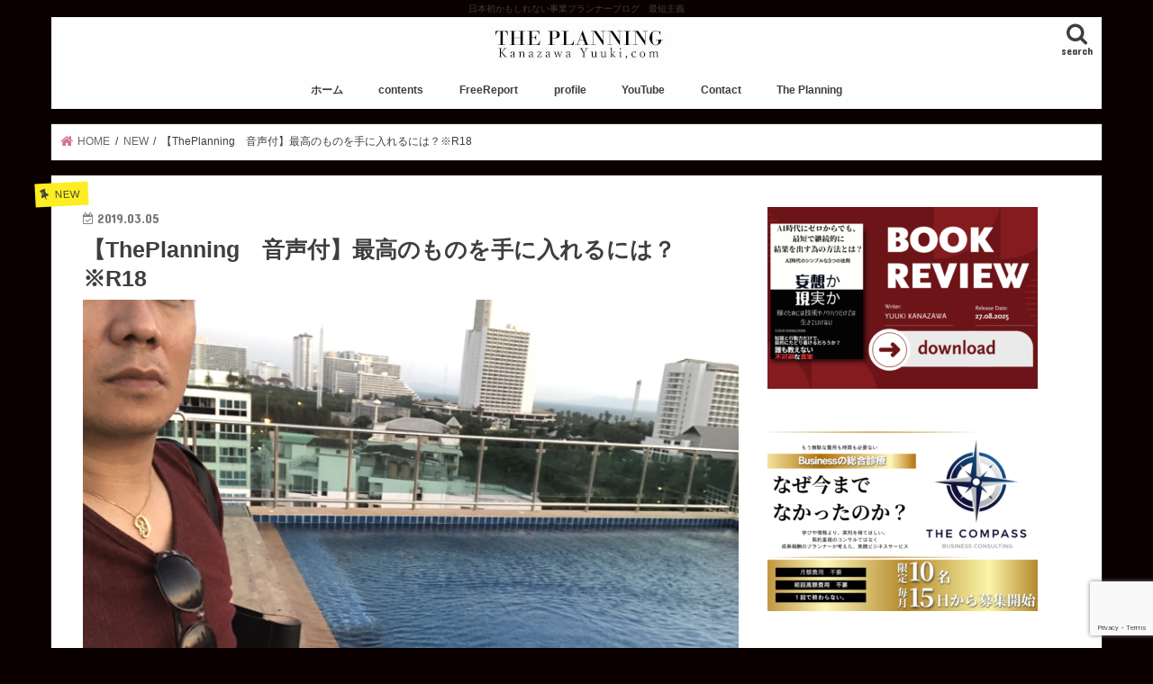

--- FILE ---
content_type: text/html; charset=UTF-8
request_url: https://kanazawayuuki.com/archives/921
body_size: 20935
content:
<!doctype html>
<html lang="ja" prefix="og: http://ogp.me/ns# fb: http://ogp.me/ns/fb#">

<head>
<meta charset="utf-8">
<meta http-equiv="X-UA-Compatible" content="IE=edge">
<title>  【ThePlanning　音声付】最高のものを手に入れるには？※R18 | 事業プランナーKANAZAWA　YUUKI</title>
<meta name="HandheldFriendly" content="True">
<meta name="MobileOptimized" content="320">
<meta name="viewport" content="width=device-width, initial-scale=1"/>

<link rel="apple-touch-icon" href="https://kanazawayuuki.com/wp-content/uploads/2017/02/写真-2014-03-20-15-07-17.jpg"><link rel="icon" href="https://kanazawayuuki.com/wp-content/uploads/2017/10/1501501.jpg">
<link rel="pingback" href="https://kanazawayuuki.com/xmlrpc.php">

<!--[if IE]>
<![endif]-->

<!-- GAタグ -->
<script>
  (function(i,s,o,g,r,a,m){i['GoogleAnalyticsObject']=r;i[r]=i[r]||function(){
  (i[r].q=i[r].q||[]).push(arguments)},i[r].l=1*new Date();a=s.createElement(o),
  m=s.getElementsByTagName(o)[0];a.async=1;a.src=g;m.parentNode.insertBefore(a,m)
  })(window,document,'script','//www.google-analytics.com/analytics.js','ga');

  ga('create', 'UA-146584185-1', 'auto');
  ga('send', 'pageview');

</script>


<meta name='robots' content='max-image-preview:large' />
<link rel='dns-prefetch' href='//ajax.googleapis.com' />
<link rel='dns-prefetch' href='//codoc.jp' />
<link rel='dns-prefetch' href='//stats.wp.com' />
<link rel='dns-prefetch' href='//fonts.googleapis.com' />
<link rel='dns-prefetch' href='//maxcdn.bootstrapcdn.com' />
<link rel='dns-prefetch' href='//c0.wp.com' />
<link rel="alternate" type="application/rss+xml" title="事業プランナーKANAZAWA　YUUKI &raquo; フィード" href="https://kanazawayuuki.com/feed" />
<link rel="alternate" type="application/rss+xml" title="事業プランナーKANAZAWA　YUUKI &raquo; コメントフィード" href="https://kanazawayuuki.com/comments/feed" />
<script type="text/javascript">
/* <![CDATA[ */
window._wpemojiSettings = {"baseUrl":"https:\/\/s.w.org\/images\/core\/emoji\/14.0.0\/72x72\/","ext":".png","svgUrl":"https:\/\/s.w.org\/images\/core\/emoji\/14.0.0\/svg\/","svgExt":".svg","source":{"concatemoji":"https:\/\/kanazawayuuki.com\/wp-includes\/js\/wp-emoji-release.min.js"}};
/*! This file is auto-generated */
!function(i,n){var o,s,e;function c(e){try{var t={supportTests:e,timestamp:(new Date).valueOf()};sessionStorage.setItem(o,JSON.stringify(t))}catch(e){}}function p(e,t,n){e.clearRect(0,0,e.canvas.width,e.canvas.height),e.fillText(t,0,0);var t=new Uint32Array(e.getImageData(0,0,e.canvas.width,e.canvas.height).data),r=(e.clearRect(0,0,e.canvas.width,e.canvas.height),e.fillText(n,0,0),new Uint32Array(e.getImageData(0,0,e.canvas.width,e.canvas.height).data));return t.every(function(e,t){return e===r[t]})}function u(e,t,n){switch(t){case"flag":return n(e,"\ud83c\udff3\ufe0f\u200d\u26a7\ufe0f","\ud83c\udff3\ufe0f\u200b\u26a7\ufe0f")?!1:!n(e,"\ud83c\uddfa\ud83c\uddf3","\ud83c\uddfa\u200b\ud83c\uddf3")&&!n(e,"\ud83c\udff4\udb40\udc67\udb40\udc62\udb40\udc65\udb40\udc6e\udb40\udc67\udb40\udc7f","\ud83c\udff4\u200b\udb40\udc67\u200b\udb40\udc62\u200b\udb40\udc65\u200b\udb40\udc6e\u200b\udb40\udc67\u200b\udb40\udc7f");case"emoji":return!n(e,"\ud83e\udef1\ud83c\udffb\u200d\ud83e\udef2\ud83c\udfff","\ud83e\udef1\ud83c\udffb\u200b\ud83e\udef2\ud83c\udfff")}return!1}function f(e,t,n){var r="undefined"!=typeof WorkerGlobalScope&&self instanceof WorkerGlobalScope?new OffscreenCanvas(300,150):i.createElement("canvas"),a=r.getContext("2d",{willReadFrequently:!0}),o=(a.textBaseline="top",a.font="600 32px Arial",{});return e.forEach(function(e){o[e]=t(a,e,n)}),o}function t(e){var t=i.createElement("script");t.src=e,t.defer=!0,i.head.appendChild(t)}"undefined"!=typeof Promise&&(o="wpEmojiSettingsSupports",s=["flag","emoji"],n.supports={everything:!0,everythingExceptFlag:!0},e=new Promise(function(e){i.addEventListener("DOMContentLoaded",e,{once:!0})}),new Promise(function(t){var n=function(){try{var e=JSON.parse(sessionStorage.getItem(o));if("object"==typeof e&&"number"==typeof e.timestamp&&(new Date).valueOf()<e.timestamp+604800&&"object"==typeof e.supportTests)return e.supportTests}catch(e){}return null}();if(!n){if("undefined"!=typeof Worker&&"undefined"!=typeof OffscreenCanvas&&"undefined"!=typeof URL&&URL.createObjectURL&&"undefined"!=typeof Blob)try{var e="postMessage("+f.toString()+"("+[JSON.stringify(s),u.toString(),p.toString()].join(",")+"));",r=new Blob([e],{type:"text/javascript"}),a=new Worker(URL.createObjectURL(r),{name:"wpTestEmojiSupports"});return void(a.onmessage=function(e){c(n=e.data),a.terminate(),t(n)})}catch(e){}c(n=f(s,u,p))}t(n)}).then(function(e){for(var t in e)n.supports[t]=e[t],n.supports.everything=n.supports.everything&&n.supports[t],"flag"!==t&&(n.supports.everythingExceptFlag=n.supports.everythingExceptFlag&&n.supports[t]);n.supports.everythingExceptFlag=n.supports.everythingExceptFlag&&!n.supports.flag,n.DOMReady=!1,n.readyCallback=function(){n.DOMReady=!0}}).then(function(){return e}).then(function(){var e;n.supports.everything||(n.readyCallback(),(e=n.source||{}).concatemoji?t(e.concatemoji):e.wpemoji&&e.twemoji&&(t(e.twemoji),t(e.wpemoji)))}))}((window,document),window._wpemojiSettings);
/* ]]> */
</script>
<link rel='stylesheet' id='wp-color-picker-css' href='https://c0.wp.com/c/6.4.3/wp-admin/css/color-picker.min.css' type='text/css' media='all' />
<style id='wp-emoji-styles-inline-css' type='text/css'>

	img.wp-smiley, img.emoji {
		display: inline !important;
		border: none !important;
		box-shadow: none !important;
		height: 1em !important;
		width: 1em !important;
		margin: 0 0.07em !important;
		vertical-align: -0.1em !important;
		background: none !important;
		padding: 0 !important;
	}
</style>
<link rel='stylesheet' id='wp-block-library-css' href='https://c0.wp.com/c/6.4.3/wp-includes/css/dist/block-library/style.min.css' type='text/css' media='all' />
<style id='wp-block-library-inline-css' type='text/css'>
.has-text-align-justify{text-align:justify;}
</style>
<link rel='stylesheet' id='mediaelement-css' href='https://c0.wp.com/c/6.4.3/wp-includes/js/mediaelement/mediaelementplayer-legacy.min.css' type='text/css' media='all' />
<link rel='stylesheet' id='wp-mediaelement-css' href='https://c0.wp.com/c/6.4.3/wp-includes/js/mediaelement/wp-mediaelement.min.css' type='text/css' media='all' />
<style id='filebird-block-filebird-gallery-style-inline-css' type='text/css'>
ul.filebird-block-filebird-gallery{margin:auto!important;padding:0!important;width:100%}ul.filebird-block-filebird-gallery.layout-grid{display:grid;grid-gap:20px;align-items:stretch;grid-template-columns:repeat(var(--columns),1fr);justify-items:stretch}ul.filebird-block-filebird-gallery.layout-grid li img{border:1px solid #ccc;box-shadow:2px 2px 6px 0 rgba(0,0,0,.3);height:100%;max-width:100%;-o-object-fit:cover;object-fit:cover;width:100%}ul.filebird-block-filebird-gallery.layout-masonry{-moz-column-count:var(--columns);-moz-column-gap:var(--space);column-gap:var(--space);-moz-column-width:var(--min-width);columns:var(--min-width) var(--columns);display:block;overflow:auto}ul.filebird-block-filebird-gallery.layout-masonry li{margin-bottom:var(--space)}ul.filebird-block-filebird-gallery li{list-style:none}ul.filebird-block-filebird-gallery li figure{height:100%;margin:0;padding:0;position:relative;width:100%}ul.filebird-block-filebird-gallery li figure figcaption{background:linear-gradient(0deg,rgba(0,0,0,.7),rgba(0,0,0,.3) 70%,transparent);bottom:0;box-sizing:border-box;color:#fff;font-size:.8em;margin:0;max-height:100%;overflow:auto;padding:3em .77em .7em;position:absolute;text-align:center;width:100%;z-index:2}ul.filebird-block-filebird-gallery li figure figcaption a{color:inherit}

</style>
<style id='classic-theme-styles-inline-css' type='text/css'>
/*! This file is auto-generated */
.wp-block-button__link{color:#fff;background-color:#32373c;border-radius:9999px;box-shadow:none;text-decoration:none;padding:calc(.667em + 2px) calc(1.333em + 2px);font-size:1.125em}.wp-block-file__button{background:#32373c;color:#fff;text-decoration:none}
</style>
<style id='global-styles-inline-css' type='text/css'>
body{--wp--preset--color--black: #000000;--wp--preset--color--cyan-bluish-gray: #abb8c3;--wp--preset--color--white: #ffffff;--wp--preset--color--pale-pink: #f78da7;--wp--preset--color--vivid-red: #cf2e2e;--wp--preset--color--luminous-vivid-orange: #ff6900;--wp--preset--color--luminous-vivid-amber: #fcb900;--wp--preset--color--light-green-cyan: #7bdcb5;--wp--preset--color--vivid-green-cyan: #00d084;--wp--preset--color--pale-cyan-blue: #8ed1fc;--wp--preset--color--vivid-cyan-blue: #0693e3;--wp--preset--color--vivid-purple: #9b51e0;--wp--preset--gradient--vivid-cyan-blue-to-vivid-purple: linear-gradient(135deg,rgba(6,147,227,1) 0%,rgb(155,81,224) 100%);--wp--preset--gradient--light-green-cyan-to-vivid-green-cyan: linear-gradient(135deg,rgb(122,220,180) 0%,rgb(0,208,130) 100%);--wp--preset--gradient--luminous-vivid-amber-to-luminous-vivid-orange: linear-gradient(135deg,rgba(252,185,0,1) 0%,rgba(255,105,0,1) 100%);--wp--preset--gradient--luminous-vivid-orange-to-vivid-red: linear-gradient(135deg,rgba(255,105,0,1) 0%,rgb(207,46,46) 100%);--wp--preset--gradient--very-light-gray-to-cyan-bluish-gray: linear-gradient(135deg,rgb(238,238,238) 0%,rgb(169,184,195) 100%);--wp--preset--gradient--cool-to-warm-spectrum: linear-gradient(135deg,rgb(74,234,220) 0%,rgb(151,120,209) 20%,rgb(207,42,186) 40%,rgb(238,44,130) 60%,rgb(251,105,98) 80%,rgb(254,248,76) 100%);--wp--preset--gradient--blush-light-purple: linear-gradient(135deg,rgb(255,206,236) 0%,rgb(152,150,240) 100%);--wp--preset--gradient--blush-bordeaux: linear-gradient(135deg,rgb(254,205,165) 0%,rgb(254,45,45) 50%,rgb(107,0,62) 100%);--wp--preset--gradient--luminous-dusk: linear-gradient(135deg,rgb(255,203,112) 0%,rgb(199,81,192) 50%,rgb(65,88,208) 100%);--wp--preset--gradient--pale-ocean: linear-gradient(135deg,rgb(255,245,203) 0%,rgb(182,227,212) 50%,rgb(51,167,181) 100%);--wp--preset--gradient--electric-grass: linear-gradient(135deg,rgb(202,248,128) 0%,rgb(113,206,126) 100%);--wp--preset--gradient--midnight: linear-gradient(135deg,rgb(2,3,129) 0%,rgb(40,116,252) 100%);--wp--preset--font-size--small: 13px;--wp--preset--font-size--medium: 20px;--wp--preset--font-size--large: 36px;--wp--preset--font-size--x-large: 42px;--wp--preset--spacing--20: 0.44rem;--wp--preset--spacing--30: 0.67rem;--wp--preset--spacing--40: 1rem;--wp--preset--spacing--50: 1.5rem;--wp--preset--spacing--60: 2.25rem;--wp--preset--spacing--70: 3.38rem;--wp--preset--spacing--80: 5.06rem;--wp--preset--shadow--natural: 6px 6px 9px rgba(0, 0, 0, 0.2);--wp--preset--shadow--deep: 12px 12px 50px rgba(0, 0, 0, 0.4);--wp--preset--shadow--sharp: 6px 6px 0px rgba(0, 0, 0, 0.2);--wp--preset--shadow--outlined: 6px 6px 0px -3px rgba(255, 255, 255, 1), 6px 6px rgba(0, 0, 0, 1);--wp--preset--shadow--crisp: 6px 6px 0px rgba(0, 0, 0, 1);}:where(.is-layout-flex){gap: 0.5em;}:where(.is-layout-grid){gap: 0.5em;}body .is-layout-flow > .alignleft{float: left;margin-inline-start: 0;margin-inline-end: 2em;}body .is-layout-flow > .alignright{float: right;margin-inline-start: 2em;margin-inline-end: 0;}body .is-layout-flow > .aligncenter{margin-left: auto !important;margin-right: auto !important;}body .is-layout-constrained > .alignleft{float: left;margin-inline-start: 0;margin-inline-end: 2em;}body .is-layout-constrained > .alignright{float: right;margin-inline-start: 2em;margin-inline-end: 0;}body .is-layout-constrained > .aligncenter{margin-left: auto !important;margin-right: auto !important;}body .is-layout-constrained > :where(:not(.alignleft):not(.alignright):not(.alignfull)){max-width: var(--wp--style--global--content-size);margin-left: auto !important;margin-right: auto !important;}body .is-layout-constrained > .alignwide{max-width: var(--wp--style--global--wide-size);}body .is-layout-flex{display: flex;}body .is-layout-flex{flex-wrap: wrap;align-items: center;}body .is-layout-flex > *{margin: 0;}body .is-layout-grid{display: grid;}body .is-layout-grid > *{margin: 0;}:where(.wp-block-columns.is-layout-flex){gap: 2em;}:where(.wp-block-columns.is-layout-grid){gap: 2em;}:where(.wp-block-post-template.is-layout-flex){gap: 1.25em;}:where(.wp-block-post-template.is-layout-grid){gap: 1.25em;}.has-black-color{color: var(--wp--preset--color--black) !important;}.has-cyan-bluish-gray-color{color: var(--wp--preset--color--cyan-bluish-gray) !important;}.has-white-color{color: var(--wp--preset--color--white) !important;}.has-pale-pink-color{color: var(--wp--preset--color--pale-pink) !important;}.has-vivid-red-color{color: var(--wp--preset--color--vivid-red) !important;}.has-luminous-vivid-orange-color{color: var(--wp--preset--color--luminous-vivid-orange) !important;}.has-luminous-vivid-amber-color{color: var(--wp--preset--color--luminous-vivid-amber) !important;}.has-light-green-cyan-color{color: var(--wp--preset--color--light-green-cyan) !important;}.has-vivid-green-cyan-color{color: var(--wp--preset--color--vivid-green-cyan) !important;}.has-pale-cyan-blue-color{color: var(--wp--preset--color--pale-cyan-blue) !important;}.has-vivid-cyan-blue-color{color: var(--wp--preset--color--vivid-cyan-blue) !important;}.has-vivid-purple-color{color: var(--wp--preset--color--vivid-purple) !important;}.has-black-background-color{background-color: var(--wp--preset--color--black) !important;}.has-cyan-bluish-gray-background-color{background-color: var(--wp--preset--color--cyan-bluish-gray) !important;}.has-white-background-color{background-color: var(--wp--preset--color--white) !important;}.has-pale-pink-background-color{background-color: var(--wp--preset--color--pale-pink) !important;}.has-vivid-red-background-color{background-color: var(--wp--preset--color--vivid-red) !important;}.has-luminous-vivid-orange-background-color{background-color: var(--wp--preset--color--luminous-vivid-orange) !important;}.has-luminous-vivid-amber-background-color{background-color: var(--wp--preset--color--luminous-vivid-amber) !important;}.has-light-green-cyan-background-color{background-color: var(--wp--preset--color--light-green-cyan) !important;}.has-vivid-green-cyan-background-color{background-color: var(--wp--preset--color--vivid-green-cyan) !important;}.has-pale-cyan-blue-background-color{background-color: var(--wp--preset--color--pale-cyan-blue) !important;}.has-vivid-cyan-blue-background-color{background-color: var(--wp--preset--color--vivid-cyan-blue) !important;}.has-vivid-purple-background-color{background-color: var(--wp--preset--color--vivid-purple) !important;}.has-black-border-color{border-color: var(--wp--preset--color--black) !important;}.has-cyan-bluish-gray-border-color{border-color: var(--wp--preset--color--cyan-bluish-gray) !important;}.has-white-border-color{border-color: var(--wp--preset--color--white) !important;}.has-pale-pink-border-color{border-color: var(--wp--preset--color--pale-pink) !important;}.has-vivid-red-border-color{border-color: var(--wp--preset--color--vivid-red) !important;}.has-luminous-vivid-orange-border-color{border-color: var(--wp--preset--color--luminous-vivid-orange) !important;}.has-luminous-vivid-amber-border-color{border-color: var(--wp--preset--color--luminous-vivid-amber) !important;}.has-light-green-cyan-border-color{border-color: var(--wp--preset--color--light-green-cyan) !important;}.has-vivid-green-cyan-border-color{border-color: var(--wp--preset--color--vivid-green-cyan) !important;}.has-pale-cyan-blue-border-color{border-color: var(--wp--preset--color--pale-cyan-blue) !important;}.has-vivid-cyan-blue-border-color{border-color: var(--wp--preset--color--vivid-cyan-blue) !important;}.has-vivid-purple-border-color{border-color: var(--wp--preset--color--vivid-purple) !important;}.has-vivid-cyan-blue-to-vivid-purple-gradient-background{background: var(--wp--preset--gradient--vivid-cyan-blue-to-vivid-purple) !important;}.has-light-green-cyan-to-vivid-green-cyan-gradient-background{background: var(--wp--preset--gradient--light-green-cyan-to-vivid-green-cyan) !important;}.has-luminous-vivid-amber-to-luminous-vivid-orange-gradient-background{background: var(--wp--preset--gradient--luminous-vivid-amber-to-luminous-vivid-orange) !important;}.has-luminous-vivid-orange-to-vivid-red-gradient-background{background: var(--wp--preset--gradient--luminous-vivid-orange-to-vivid-red) !important;}.has-very-light-gray-to-cyan-bluish-gray-gradient-background{background: var(--wp--preset--gradient--very-light-gray-to-cyan-bluish-gray) !important;}.has-cool-to-warm-spectrum-gradient-background{background: var(--wp--preset--gradient--cool-to-warm-spectrum) !important;}.has-blush-light-purple-gradient-background{background: var(--wp--preset--gradient--blush-light-purple) !important;}.has-blush-bordeaux-gradient-background{background: var(--wp--preset--gradient--blush-bordeaux) !important;}.has-luminous-dusk-gradient-background{background: var(--wp--preset--gradient--luminous-dusk) !important;}.has-pale-ocean-gradient-background{background: var(--wp--preset--gradient--pale-ocean) !important;}.has-electric-grass-gradient-background{background: var(--wp--preset--gradient--electric-grass) !important;}.has-midnight-gradient-background{background: var(--wp--preset--gradient--midnight) !important;}.has-small-font-size{font-size: var(--wp--preset--font-size--small) !important;}.has-medium-font-size{font-size: var(--wp--preset--font-size--medium) !important;}.has-large-font-size{font-size: var(--wp--preset--font-size--large) !important;}.has-x-large-font-size{font-size: var(--wp--preset--font-size--x-large) !important;}
.wp-block-navigation a:where(:not(.wp-element-button)){color: inherit;}
:where(.wp-block-post-template.is-layout-flex){gap: 1.25em;}:where(.wp-block-post-template.is-layout-grid){gap: 1.25em;}
:where(.wp-block-columns.is-layout-flex){gap: 2em;}:where(.wp-block-columns.is-layout-grid){gap: 2em;}
.wp-block-pullquote{font-size: 1.5em;line-height: 1.6;}
</style>
<link rel='stylesheet' id='contact-form-7-css' href='https://kanazawayuuki.com/wp-content/plugins/contact-form-7/includes/css/styles.css' type='text/css' media='all' />
<link rel='stylesheet' id='wpcdt-public-css-css' href='https://kanazawayuuki.com/wp-content/plugins/countdown-timer-ultimate/assets/css/wpcdt-public.css' type='text/css' media='all' />
<link rel='stylesheet' id='wpdm-fonticon-css' href='https://kanazawayuuki.com/wp-content/plugins/download-manager/assets/wpdm-iconfont/css/wpdm-icons.css' type='text/css' media='all' />
<link rel='stylesheet' id='wpdm-front-css' href='https://kanazawayuuki.com/wp-content/plugins/download-manager/assets/css/front.min.css' type='text/css' media='all' />
<link rel='stylesheet' id='wpdm-front-dark-css' href='https://kanazawayuuki.com/wp-content/plugins/download-manager/assets/css/front-dark.min.css' type='text/css' media='all' />
<link rel='stylesheet' id='child-pages-shortcode-css-css' href='https://kanazawayuuki.com/wp-content/plugins/child-pages-shortcode/css/child-pages-shortcode.min.css' type='text/css' media='all' />
<link rel='stylesheet' id='style-css' href='https://kanazawayuuki.com/wp-content/themes/jstork/style.css' type='text/css' media='all' />
<link rel='stylesheet' id='child-style-css' href='https://kanazawayuuki.com/wp-content/themes/jstork_custom/style.css' type='text/css' media='all' />
<link rel='stylesheet' id='slick-css' href='https://kanazawayuuki.com/wp-content/themes/jstork/library/css/slick.css' type='text/css' media='all' />
<link rel='stylesheet' id='shortcode-css' href='https://kanazawayuuki.com/wp-content/themes/jstork/library/css/shortcode.css' type='text/css' media='all' />
<link rel='stylesheet' id='gf_Concert-css' href='//fonts.googleapis.com/css?family=Concert+One' type='text/css' media='all' />
<link rel='stylesheet' id='gf_Lato-css' href='//fonts.googleapis.com/css?family=Lato' type='text/css' media='all' />
<link rel='stylesheet' id='fontawesome-css' href='//maxcdn.bootstrapcdn.com/font-awesome/4.7.0/css/font-awesome.min.css' type='text/css' media='all' />
<link rel='stylesheet' id='remodal-css' href='https://kanazawayuuki.com/wp-content/themes/jstork/library/css/remodal.css' type='text/css' media='all' />
<link rel='stylesheet' id='animate-css' href='https://kanazawayuuki.com/wp-content/themes/jstork/library/css/animate.min.css' type='text/css' media='all' />
<link rel='stylesheet' id='social-logos-css' href='https://c0.wp.com/p/jetpack/12.9.4/_inc/social-logos/social-logos.min.css' type='text/css' media='all' />
<link rel='stylesheet' id='jetpack_css-css' href='https://c0.wp.com/p/jetpack/12.9.4/css/jetpack.css' type='text/css' media='all' />
<script type="text/javascript" src="//ajax.googleapis.com/ajax/libs/jquery/1.12.4/jquery.min.js" id="jquery-js"></script>
<script type="text/javascript"  src="https://codoc.jp/js/cms.js" id="codoc-injector-js-js"  data-css="dark"  data-usercode="op8apGsYjw" defer></script>
<script type="text/javascript" src="https://kanazawayuuki.com/wp-content/plugins/download-manager/assets/js/wpdm.min.js" id="wpdm-frontend-js-js"></script>
<script type="text/javascript" id="wpdm-frontjs-js-extra">
/* <![CDATA[ */
var wpdm_url = {"home":"https:\/\/kanazawayuuki.com\/","site":"https:\/\/kanazawayuuki.com\/","ajax":"https:\/\/kanazawayuuki.com\/wp-admin\/admin-ajax.php"};
var wpdm_js = {"spinner":"<i class=\"wpdm-icon wpdm-sun wpdm-spin\"><\/i>","client_id":"3dd78d54b519011a55f26e40c5e07cac"};
var wpdm_strings = {"pass_var":"\u30d1\u30b9\u30ef\u30fc\u30c9\u78ba\u8a8d\u5b8c\u4e86 !","pass_var_q":"\u30c0\u30a6\u30f3\u30ed\u30fc\u30c9\u3092\u958b\u59cb\u3059\u308b\u306b\u306f\u3001\u6b21\u306e\u30dc\u30bf\u30f3\u3092\u30af\u30ea\u30c3\u30af\u3057\u3066\u304f\u3060\u3055\u3044\u3002","start_dl":"\u30c0\u30a6\u30f3\u30ed\u30fc\u30c9\u958b\u59cb"};
/* ]]> */
</script>
<script type="text/javascript" src="https://kanazawayuuki.com/wp-content/plugins/download-manager/assets/js/front.min.js" id="wpdm-frontjs-js"></script>
<script type="text/javascript" src="https://kanazawayuuki.com/wp-content/plugins/child-pages-shortcode/js/child-pages-shortcode.min.js" id="child-pages-shortcode-js"></script>
<link rel="https://api.w.org/" href="https://kanazawayuuki.com/wp-json/" /><link rel="alternate" type="application/json" href="https://kanazawayuuki.com/wp-json/wp/v2/posts/921" /><link rel="EditURI" type="application/rsd+xml" title="RSD" href="https://kanazawayuuki.com/xmlrpc.php?rsd" />

<link rel="canonical" href="https://kanazawayuuki.com/archives/921" />
<link rel='shortlink' href='https://kanazawayuuki.com/?p=921' />
<link rel="alternate" type="application/json+oembed" href="https://kanazawayuuki.com/wp-json/oembed/1.0/embed?url=https%3A%2F%2Fkanazawayuuki.com%2Farchives%2F921" />
<link rel="alternate" type="text/xml+oembed" href="https://kanazawayuuki.com/wp-json/oembed/1.0/embed?url=https%3A%2F%2Fkanazawayuuki.com%2Farchives%2F921&#038;format=xml" />
<style>
.zebline-color-a {
background: linear-gradient(transparent 50%,
#fffb3e 50%);
}
.zebline-color-b {
background: linear-gradient(transparent 50%,
#ff5957 50%);
}
.zebline-color-c {
background: linear-gradient(transparent 50%,
rgba(218, 218, 218, 1.0) 50%);
}
.zebline-maker{
transition: 2.5s;
}
.zebline-maker {
font-weight: 700;
background-repeat: no-repeat;
background-size: 200% 100%;
background-position: 200% 0
}
.zebline-show {
background-position: 100% 0
}
@-webkit-keyframes blink {
0% {
opacity: .1
}
100% {
opacity: 1
}
}
@keyframes blink {
0% {
opacity: .1
}
100% {
opacity: 1
}
}
</style>
	<style>img#wpstats{display:none}</style>
		<style type="text/css">
body{color: #3e3e3e;}
a, #breadcrumb li.bc_homelink a::before, .authorbox .author_sns li a::before{color: #d6738d;}
a:hover{color: #E69B9B;}
.article-footer .post-categories li a,.article-footer .tags a,.accordionBtn{  background: #d6738d;  border-color: #d6738d;}
.article-footer .tags a{color:#d6738d; background: none;}
.article-footer .post-categories li a:hover,.article-footer .tags a:hover,.accordionBtn.active{ background:#E69B9B;  border-color:#E69B9B;}
input[type="text"],input[type="password"],input[type="datetime"],input[type="datetime-local"],input[type="date"],input[type="month"],input[type="time"],input[type="week"],input[type="number"],input[type="email"],input[type="url"],input[type="search"],input[type="tel"],input[type="color"],select,textarea,.field { background-color: #ffffff;}
.header{color: #5e5e5e;}
.bgfull .header,.header.bg,.header #inner-header,.menu-sp{background: #ffffff;}
#logo a{color: #eeee22;}
#g_nav .nav li a,.nav_btn,.menu-sp a,.menu-sp a,.menu-sp > ul:after{color: #3f3f3f;}
#logo a:hover,#g_nav .nav li a:hover,.nav_btn:hover{color:#eeeeee;}
@media only screen and (min-width: 768px) {
.nav > li > a:after{background: #eeeeee;}
.nav ul {background: #666666;}
#g_nav .nav li ul.sub-menu li a{color: #f7f7f7;}
}
@media only screen and (max-width: 1165px) {
.site_description{background: #ffffff; color: #5e5e5e;}
}
#inner-content, #breadcrumb, .entry-content blockquote:before, .entry-content blockquote:after{background: #ffffff}
.top-post-list .post-list:before{background: #d6738d;}
.widget li a:after{color: #d6738d;}
.entry-content h2,.widgettitle,.accordion::before{background: #a52144; color: #ffffff;}
.entry-content h3{border-color: #a52144;}
.h_boader .entry-content h2{border-color: #a52144; color: #3e3e3e;}
.h_balloon .entry-content h2:after{border-top-color: #a52144;}
.entry-content ul li:before{ background: #a52144;}
.entry-content ol li:before{ background: #a52144;}
.post-list-card .post-list .eyecatch .cat-name,.top-post-list .post-list .eyecatch .cat-name,.byline .cat-name,.single .authorbox .author-newpost li .cat-name,.related-box li .cat-name,.carouselwrap .cat-name,.eyecatch .cat-name{background: #fcee21; color:  #444444;}
ul.wpp-list li a:before{background: #a52144; color: #ffffff;}
.readmore a{border:1px solid #d6738d;color:#d6738d;}
.readmore a:hover{background:#d6738d;color:#fff;}
.btn-wrap a{background: #d6738d;border: 1px solid #d6738d;}
.btn-wrap a:hover{background: #E69B9B;border-color: #E69B9B;}
.btn-wrap.simple a{border:1px solid #d6738d;color:#d6738d;}
.btn-wrap.simple a:hover{background:#d6738d;}
.blue-btn, .comment-reply-link, #submit { background-color: #d6738d; }
.blue-btn:hover, .comment-reply-link:hover, #submit:hover, .blue-btn:focus, .comment-reply-link:focus, #submit:focus {background-color: #E69B9B; }
#sidebar1{color: #444444;}
.widget:not(.widget_text) a{color:#d6738d;}
.widget:not(.widget_text) a:hover{color:#d8023b;}
.bgfull #footer-top,#footer-top .inner,.cta-inner{background-color: #666666; color: #CACACA;}
.footer a,#footer-top a{color: #f7f7f7;}
#footer-top .widgettitle{color: #CACACA;}
.bgfull .footer,.footer.bg,.footer .inner {background-color: #666666;color: #CACACA;}
.footer-links li a:before{ color: #ffffff;}
.pagination a, .pagination span,.page-links a{border-color: #d6738d; color: #d6738d;}
.pagination .current,.pagination .current:hover,.page-links ul > li > span{background-color: #d6738d; border-color: #d6738d;}
.pagination a:hover, .pagination a:focus,.page-links a:hover, .page-links a:focus{background-color: #d6738d; color: #fff;}
</style>
<style type="text/css" id="custom-background-css">
body.custom-background { background-color: #0a0000; }
</style>
	<link rel="icon" href="https://kanazawayuuki.com/wp-content/uploads/2017/02/cropped-2014-03-20-15-07-17-32x32.jpg" sizes="32x32" />
<link rel="icon" href="https://kanazawayuuki.com/wp-content/uploads/2017/02/cropped-2014-03-20-15-07-17-192x192.jpg" sizes="192x192" />
<link rel="apple-touch-icon" href="https://kanazawayuuki.com/wp-content/uploads/2017/02/cropped-2014-03-20-15-07-17-180x180.jpg" />
<meta name="msapplication-TileImage" content="https://kanazawayuuki.com/wp-content/uploads/2017/02/cropped-2014-03-20-15-07-17-270x270.jpg" />
		<style type="text/css" id="wp-custom-css">
			.lp-containar .catchcopy {
    display: none;
}
.marker-yellow {
background: linear-gradient(transparent 60%, #FFFF99 50%);
}		</style>
		<meta name="generator" content="WordPress Download Manager 3.3.46" />

<!-- START - Open Graph and Twitter Card Tags 3.3.7 -->
 <!-- Facebook Open Graph -->
  <meta property="og:locale" content="ja_JP"/>
  <meta property="og:site_name" content="事業プランナーKANAZAWA　YUUKI"/>
  <meta property="og:title" content="【ThePlanning　音声付】最高のものを手に入れるには？※R18"/>
  <meta property="og:url" content="https://kanazawayuuki.com/archives/921"/>
  <meta property="og:type" content="article"/>
  <meta property="og:description" content="【ThePlanning　音声付】最高のものを手に入れるには？※R18"/>
  <meta property="og:image" content="https://kanazawayuuki.com/wp-content/uploads/2019/03/img_5754-e1551752326771.jpg"/>
  <meta property="og:image:url" content="https://kanazawayuuki.com/wp-content/uploads/2019/03/img_5754-e1551752326771.jpg"/>
  <meta property="og:image:secure_url" content="https://kanazawayuuki.com/wp-content/uploads/2019/03/img_5754-e1551752326771.jpg"/>
  <meta property="article:published_time" content="2019-03-05T11:20:46+09:00"/>
  <meta property="article:modified_time" content="2019-03-17T00:22:29+09:00" />
  <meta property="og:updated_time" content="2019-03-17T00:22:29+09:00" />
  <meta property="article:section" content="NEW"/>
  <meta property="article:section" content="プランニング"/>
  <meta property="article:section" content="メルマガバックナンバー"/>
  <meta property="article:section" content="音声コンテンツ"/>
 <!-- Google+ / Schema.org -->
 <!-- Twitter Cards -->
  <meta name="twitter:title" content="【ThePlanning　音声付】最高のものを手に入れるには？※R18"/>
  <meta name="twitter:url" content="https://kanazawayuuki.com/archives/921"/>
  <meta name="twitter:description" content="【ThePlanning　音声付】最高のものを手に入れるには？※R18"/>
  <meta name="twitter:image" content="https://kanazawayuuki.com/wp-content/uploads/2019/03/img_5754-e1551752326771.jpg"/>
  <meta name="twitter:card" content="summary_large_image"/>
 <!-- SEO -->
 <!-- Misc. tags -->
 <!-- is_singular -->
<!-- END - Open Graph and Twitter Card Tags 3.3.7 -->
	
                <style>
        /* WPDM Link Template Styles */        </style>
                <style>

            :root {
                --color-primary: #4a8eff;
                --color-primary-rgb: 74, 142, 255;
                --color-primary-hover: #5998ff;
                --color-primary-active: #3281ff;
                --clr-sec: #6c757d;
                --clr-sec-rgb: 108, 117, 125;
                --clr-sec-hover: #6c757d;
                --clr-sec-active: #6c757d;
                --color-secondary: #6c757d;
                --color-secondary-rgb: 108, 117, 125;
                --color-secondary-hover: #6c757d;
                --color-secondary-active: #6c757d;
                --color-success: #018e11;
                --color-success-rgb: 1, 142, 17;
                --color-success-hover: #0aad01;
                --color-success-active: #0c8c01;
                --color-info: #2CA8FF;
                --color-info-rgb: 44, 168, 255;
                --color-info-hover: #2CA8FF;
                --color-info-active: #2CA8FF;
                --color-warning: #FFB236;
                --color-warning-rgb: 255, 178, 54;
                --color-warning-hover: #FFB236;
                --color-warning-active: #FFB236;
                --color-danger: #ff5062;
                --color-danger-rgb: 255, 80, 98;
                --color-danger-hover: #ff5062;
                --color-danger-active: #ff5062;
                --color-green: #30b570;
                --color-blue: #0073ff;
                --color-purple: #8557D3;
                --color-red: #ff5062;
                --color-muted: rgba(69, 89, 122, 0.6);
                --wpdm-font: "Sen", -apple-system, BlinkMacSystemFont, "Segoe UI", Roboto, Helvetica, Arial, sans-serif, "Apple Color Emoji", "Segoe UI Emoji", "Segoe UI Symbol";
            }

            .wpdm-download-link.btn.btn-primary {
                border-radius: 4px;
            }


        </style>
        </head>

<body class="post-template-default single single-post postid-921 single-format-standard custom-background wp-embed-responsive codoc-theme-dark bgnormal pannavi_on h_default sidebarright undo_off">
	<div id="container">

<p class="site_description">日本初かもしれない事業プランナーブログ　最短主義</p><header class="header animated fadeIn headercenter" role="banner">
<div id="inner-header" class="wrap cf">
<div id="logo" class="gf fs_m">
<p class="h1 img"><a href="https://kanazawayuuki.com"><img src="https://kanazawayuuki.com/wp-content/uploads/2017/10/theplan2.jpg" alt="事業プランナーKANAZAWA　YUUKI"></a></p>
</div>

<a href="#searchbox" data-remodal-target="searchbox" class="nav_btn search_btn"><span class="text gf">search</span></a>

<nav id="g_nav" role="navigation">
<ul id="menu-%e3%83%a1%e3%83%8b%e3%83%a5%e3%83%bc-1" class="nav top-nav cf"><li id="menu-item-2190" class="menu-item menu-item-type-custom menu-item-object-custom menu-item-home menu-item-2190"><a href="https://kanazawayuuki.com/">ホーム</a></li>
<li id="menu-item-2192" class="menu-item menu-item-type-post_type menu-item-object-page menu-item-has-children menu-item-2192"><a href="https://kanazawayuuki.com/contents">contents</a>
<ul class="sub-menu">
	<li id="menu-item-5078" class="menu-item menu-item-type-post_type menu-item-object-page menu-item-5078"><a href="https://kanazawayuuki.com/contents/spot">お願い。ご相談について。</a></li>
</ul>
</li>
<li id="menu-item-2193" class="menu-item menu-item-type-post_type menu-item-object-page menu-item-2193"><a href="https://kanazawayuuki.com/free">FreeReport</a></li>
<li id="menu-item-2194" class="menu-item menu-item-type-post_type menu-item-object-page menu-item-2194"><a href="https://kanazawayuuki.com/profile">profile</a></li>
<li id="menu-item-2775" class="menu-item menu-item-type-custom menu-item-object-custom menu-item-2775"><a href="https://www.youtube.com/channel/UCSvNRGJxyMQdKeXMyghuecg">YouTube</a></li>
<li id="menu-item-2191" class="menu-item menu-item-type-post_type menu-item-object-page menu-item-2191"><a href="https://kanazawayuuki.com/contact">Contact</a></li>
<li id="menu-item-2198" class="menu-item menu-item-type-post_type menu-item-object-page menu-item-2198"><a href="https://kanazawayuuki.com/mail">The Planning</a></li>
</ul></nav>

<a href="#spnavi" data-remodal-target="spnavi" class="nav_btn"><span class="text gf">menu</span></a>



</div>
</header>

<div class="remodal" data-remodal-id="spnavi" data-remodal-options="hashTracking:false">
<button data-remodal-action="close" class="remodal-close"><span class="text gf">CLOSE</span></button>
<button data-remodal-action="close" class="remodal-close"><span class="text gf">CLOSE</span></button>
</div>




<div class="remodal searchbox" data-remodal-id="searchbox" data-remodal-options="hashTracking:false">
<div class="search cf"><dl><dt>キーワードで記事を検索</dt><dd><form role="search" method="get" id="searchform" class="searchform cf" action="https://kanazawayuuki.com/" >
		<input type="search" placeholder="検索する" value="" name="s" id="s" />
		<button type="submit" id="searchsubmit" ><i class="fa fa-search"></i></button>
		</form></dd></dl></div>
<button data-remodal-action="close" class="remodal-close"><span class="text gf">CLOSE</span></button>
</div>






<div id="breadcrumb" class="breadcrumb inner wrap cf"><ul itemscope itemtype="http://schema.org/BreadcrumbList"><li itemprop="itemListElement" itemscope itemtype="http://schema.org/ListItem" class="bc_homelink"><a itemprop="item" href="https://kanazawayuuki.com/"><span itemprop="name"> HOME</span></a><meta itemprop="position" content="1" /></li><li itemprop="itemListElement" itemscope itemtype="http://schema.org/ListItem"><a itemprop="item" href="https://kanazawayuuki.com/archives/category/new"><span itemprop="name">NEW</span></a><meta itemprop="position" content="2" /></li><li itemprop="itemListElement" itemscope itemtype="http://schema.org/ListItem" class="bc_posttitle"><span itemprop="name">【ThePlanning　音声付】最高のものを手に入れるには？※R18</span><meta itemprop="position" content="3" /></li></ul></div>
<div id="content">
<div id="inner-content" class="wrap cf">

<main id="main" class="m-all t-all d-5of7 cf" role="main">
<article id="post-921" class="post-921 post type-post status-publish format-standard post-password-required hentry category-new category-35 category-37 category-36 article cf" role="article">
<header class="article-header entry-header">
<p class="byline entry-meta vcard cf">
<span class="cat-name cat-id-1">NEW</span><time class="date gf entry-date updated">2019.03.05</time>
<time class="date gf entry-date undo updated" datetime="2019-03-17">2019.03.17</time>
<span class="writer name author"><span class="fn">KANAZAWA YUUKI</span></span>
</p>

<h1 class="entry-title single-title" itemprop="headline" rel="bookmark">【ThePlanning　音声付】最高のものを手に入れるには？※R18</h1>

<figure class="eyecatch">
<img width="3088" height="2320" src="https://kanazawayuuki.com/wp-content/uploads/2019/03/img_5754-e1551752326771.jpg" class="attachment-post-thumbnail size-post-thumbnail wp-post-image" alt="" decoding="async" fetchpriority="high" srcset="https://kanazawayuuki.com/wp-content/uploads/2019/03/img_5754-e1551752326771.jpg 3088w, https://kanazawayuuki.com/wp-content/uploads/2019/03/img_5754-e1551752326771-300x225.jpg 300w, https://kanazawayuuki.com/wp-content/uploads/2019/03/img_5754-e1551752326771-768x577.jpg 768w, https://kanazawayuuki.com/wp-content/uploads/2019/03/img_5754-e1551752326771-1024x769.jpg 1024w" sizes="(max-width: 3088px) 100vw, 3088px" /></figure>
<div class="share short">
<div class="sns">
<ul class="cf">

<li class="twitter"> 
<a target="blank" href="//twitter.com/intent/tweet?url=https%3A%2F%2Fkanazawayuuki.com%2Farchives%2F921&text=%E3%80%90ThePlanning%E3%80%80%E9%9F%B3%E5%A3%B0%E4%BB%98%E3%80%91%E6%9C%80%E9%AB%98%E3%81%AE%E3%82%82%E3%81%AE%E3%82%92%E6%89%8B%E3%81%AB%E5%85%A5%E3%82%8C%E3%82%8B%E3%81%AB%E3%81%AF%EF%BC%9F%E2%80%BBR18&tw_p=tweetbutton" onclick="window.open(this.href, 'tweetwindow', 'width=550, height=450,personalbar=0,toolbar=0,scrollbars=1,resizable=1'); return false;"><i class="fa fa-twitter"></i><span class="text">ツイート</span><span class="count"></span></a>
</li>

<li class="facebook">
<a href="//www.facebook.com/sharer.php?src=bm&u=https%3A%2F%2Fkanazawayuuki.com%2Farchives%2F921&t=%E3%80%90ThePlanning%E3%80%80%E9%9F%B3%E5%A3%B0%E4%BB%98%E3%80%91%E6%9C%80%E9%AB%98%E3%81%AE%E3%82%82%E3%81%AE%E3%82%92%E6%89%8B%E3%81%AB%E5%85%A5%E3%82%8C%E3%82%8B%E3%81%AB%E3%81%AF%EF%BC%9F%E2%80%BBR18" onclick="javascript:window.open(this.href, '', 'menubar=no,toolbar=no,resizable=yes,scrollbars=yes,height=300,width=600');return false;"><i class="fa fa-facebook"></i>
<span class="text">シェア</span><span class="count"></span></a>
</li>

<li class="hatebu">       
<a href="//b.hatena.ne.jp/add?mode=confirm&url=https://kanazawayuuki.com/archives/921&title=%E3%80%90ThePlanning%E3%80%80%E9%9F%B3%E5%A3%B0%E4%BB%98%E3%80%91%E6%9C%80%E9%AB%98%E3%81%AE%E3%82%82%E3%81%AE%E3%82%92%E6%89%8B%E3%81%AB%E5%85%A5%E3%82%8C%E3%82%8B%E3%81%AB%E3%81%AF%EF%BC%9F%E2%80%BBR18" onclick="window.open(this.href, 'HBwindow', 'width=600, height=400, menubar=no, toolbar=no, scrollbars=yes'); return false;" target="_blank"><span class="text">はてブ</span><span class="count"></span></a>
</li>

<li class="line">
<a href="//line.me/R/msg/text/?%E3%80%90ThePlanning%E3%80%80%E9%9F%B3%E5%A3%B0%E4%BB%98%E3%80%91%E6%9C%80%E9%AB%98%E3%81%AE%E3%82%82%E3%81%AE%E3%82%92%E6%89%8B%E3%81%AB%E5%85%A5%E3%82%8C%E3%82%8B%E3%81%AB%E3%81%AF%EF%BC%9F%E2%80%BBR18%0Ahttps%3A%2F%2Fkanazawayuuki.com%2Farchives%2F921" target="_blank"><span>LINE</span></a>
</li>

<li class="pocket">
<a href="//getpocket.com/edit?url=https://kanazawayuuki.com/archives/921&title=【ThePlanning　音声付】最高のものを手に入れるには？※R18" onclick="window.open(this.href, 'FBwindow', 'width=550, height=350, menubar=no, toolbar=no, scrollbars=yes'); return false;"><i class="fa fa-get-pocket"></i><span class="text">Pocket</span><span class="count"></span></a></li>

</ul>
</div> 
</div></header>



<section class="entry-content cf">

<div class="add titleunder">
<div id="media_image-11" class="widget widget_media_image"><a href="https://kanazawayuuki.com/thecompass"><img width="1080" height="210" src="https://kanazawayuuki.com/wp-content/uploads/2025/10/compass.png" class="image wp-image-5962  attachment-full size-full" alt="" style="max-width: 100%; height: auto;" decoding="async" srcset="https://kanazawayuuki.com/wp-content/uploads/2025/10/compass.png 1080w, https://kanazawayuuki.com/wp-content/uploads/2025/10/compass-300x58.png 300w, https://kanazawayuuki.com/wp-content/uploads/2025/10/compass-1024x199.png 1024w, https://kanazawayuuki.com/wp-content/uploads/2025/10/compass-768x149.png 768w" sizes="(max-width: 1080px) 100vw, 1080px" /></a></div></div>

<form action="https://kanazawayuuki.com/wp-login.php?action=postpass" class="post-password-form" method="post">
※ファイルが重たすぎて配信が遅れました。<br />
金澤です<br />
今日はパタヤ最終日<br />
これからバンコクに移動します。<br />
今日はあなたにとって最高のものが手に入らに理由です。<br />
ふと気づきました。<br />
僕の悪い癖。<br />
求めるものと選ぶものが違う行動をしていること。<br />
極端に言えば、痩せたいとおもっていても、間食をする、運動をしない・・みたいな矛盾。<br />
こうなりたい。あれがほしい。<br />
・・と思っていてもそれを手に入れる行動をしていないわけです。<br />
そして無意識のうちに自分自身の価値を決めてしまう。<br />
今回、ちょ&#8230;</p>
<p>このコンテンツはパスワードで保護されています。閲覧するには以下にパスワードを入力してください。</p>
<p><label for="pwbox-921">パスワード: <input name="post_password" id="pwbox-921" type="password" size="20" /></label> <input type="submit" name="Submit" value="確定" /></p>
</form>

<div class="add">
<div id="media_image-5" class="widget widget_media_image"><a href="https://ribbon.live/pr/cyosyaclub/cyosyaclubline/" target="_blank" rel="noopener"><img width="326" height="280" src="https://kanazawayuuki.com/wp-content/uploads/2022/01/ribboncyosyakurabu.png" class="image wp-image-4470  attachment-full size-full" alt="" style="max-width: 100%; height: auto;" decoding="async" loading="lazy" srcset="https://kanazawayuuki.com/wp-content/uploads/2022/01/ribboncyosyakurabu.png 326w, https://kanazawayuuki.com/wp-content/uploads/2022/01/ribboncyosyakurabu-300x258.png 300w" sizes="(max-width: 326px) 100vw, 326px" /></a></div></div>

</section>


<footer class="article-footer">
<ul class="post-categories">
	<li><a href="https://kanazawayuuki.com/archives/category/new" rel="category tag">NEW</a></li>
	<li><a href="https://kanazawayuuki.com/archives/category/%e3%83%97%e3%83%a9%e3%83%b3%e3%83%8b%e3%83%b3%e3%82%b0" rel="category tag">プランニング</a></li>
	<li><a href="https://kanazawayuuki.com/archives/category/%e3%83%a1%e3%83%ab%e3%83%9e%e3%82%ac%e3%83%90%e3%83%83%e3%82%af%e3%83%8a%e3%83%b3%e3%83%90%e3%83%bc" rel="category tag">メルマガバックナンバー</a></li>
	<li><a href="https://kanazawayuuki.com/archives/category/%e9%9f%b3%e5%a3%b0%e3%82%b3%e3%83%b3%e3%83%86%e3%83%b3%e3%83%84" rel="category tag">音声コンテンツ</a></li></ul></footer>


<div class="fb-likebtn wow animated fadeIn cf" data-wow-delay="0.5s">
<div id="fb-root"></div>
<script>(function(d, s, id) {
var js, fjs = d.getElementsByTagName(s)[0];
if (d.getElementById(id)) return;
js = d.createElement(s); js.id = id;
js.src = "//connect.facebook.net/ja_JP/sdk.js#xfbml=1&version=v2.4";
fjs.parentNode.insertBefore(js, fjs);
}(document, 'script', 'facebook-jssdk'));</script>
<figure class="eyecatch">
<img width="386" height="290" src="https://kanazawayuuki.com/wp-content/uploads/2019/03/img_5754-e1551752326771.jpg" class="attachment-home-thum size-home-thum wp-post-image" alt="" decoding="async" loading="lazy" srcset="https://kanazawayuuki.com/wp-content/uploads/2019/03/img_5754-e1551752326771.jpg 3088w, https://kanazawayuuki.com/wp-content/uploads/2019/03/img_5754-e1551752326771-300x225.jpg 300w, https://kanazawayuuki.com/wp-content/uploads/2019/03/img_5754-e1551752326771-768x577.jpg 768w, https://kanazawayuuki.com/wp-content/uploads/2019/03/img_5754-e1551752326771-1024x769.jpg 1024w" sizes="(max-width: 386px) 100vw, 386px" /></figure>
<div class="rightbox"><div class="fb-like fb-button" data-href="https://www.facebook.com/kanazawayuuki4/" data-layout="button_count" data-action="like" data-show-faces="false" data-share="false"></div><div class="like_text"><p>この記事が気に入ったら<br><i class="fa fa-thumbs-up"></i> いいねしよう！</p>
<p class="small">最新記事をお届けします。</p></div></div></div>


<div class="sharewrap wow animated fadeIn" data-wow-delay="0.5s">

<div class="share">
<div class="sns">
<ul class="cf">

<li class="twitter"> 
<a target="blank" href="//twitter.com/intent/tweet?url=https%3A%2F%2Fkanazawayuuki.com%2Farchives%2F921&text=%E3%80%90ThePlanning%E3%80%80%E9%9F%B3%E5%A3%B0%E4%BB%98%E3%80%91%E6%9C%80%E9%AB%98%E3%81%AE%E3%82%82%E3%81%AE%E3%82%92%E6%89%8B%E3%81%AB%E5%85%A5%E3%82%8C%E3%82%8B%E3%81%AB%E3%81%AF%EF%BC%9F%E2%80%BBR18&tw_p=tweetbutton" onclick="window.open(this.href, 'tweetwindow', 'width=550, height=450,personalbar=0,toolbar=0,scrollbars=1,resizable=1'); return false;"><i class="fa fa-twitter"></i><span class="text">ツイート</span><span class="count"></span></a>
</li>

<li class="facebook">
<a href="//www.facebook.com/sharer.php?src=bm&u=https%3A%2F%2Fkanazawayuuki.com%2Farchives%2F921&t=%E3%80%90ThePlanning%E3%80%80%E9%9F%B3%E5%A3%B0%E4%BB%98%E3%80%91%E6%9C%80%E9%AB%98%E3%81%AE%E3%82%82%E3%81%AE%E3%82%92%E6%89%8B%E3%81%AB%E5%85%A5%E3%82%8C%E3%82%8B%E3%81%AB%E3%81%AF%EF%BC%9F%E2%80%BBR18" onclick="javascript:window.open(this.href, '', 'menubar=no,toolbar=no,resizable=yes,scrollbars=yes,height=300,width=600');return false;"><i class="fa fa-facebook"></i>
<span class="text">シェア</span><span class="count"></span></a>
</li>

<li class="hatebu">       
<a href="//b.hatena.ne.jp/add?mode=confirm&url=https://kanazawayuuki.com/archives/921&title=%E3%80%90ThePlanning%E3%80%80%E9%9F%B3%E5%A3%B0%E4%BB%98%E3%80%91%E6%9C%80%E9%AB%98%E3%81%AE%E3%82%82%E3%81%AE%E3%82%92%E6%89%8B%E3%81%AB%E5%85%A5%E3%82%8C%E3%82%8B%E3%81%AB%E3%81%AF%EF%BC%9F%E2%80%BBR18" onclick="window.open(this.href, 'HBwindow', 'width=600, height=400, menubar=no, toolbar=no, scrollbars=yes'); return false;" target="_blank"><span class="text">はてブ</span><span class="count"></span></a>
</li>

<li class="line">
<a href="//line.me/R/msg/text/?%E3%80%90ThePlanning%E3%80%80%E9%9F%B3%E5%A3%B0%E4%BB%98%E3%80%91%E6%9C%80%E9%AB%98%E3%81%AE%E3%82%82%E3%81%AE%E3%82%92%E6%89%8B%E3%81%AB%E5%85%A5%E3%82%8C%E3%82%8B%E3%81%AB%E3%81%AF%EF%BC%9F%E2%80%BBR18%0Ahttps%3A%2F%2Fkanazawayuuki.com%2Farchives%2F921" target="_blank"><span>LINE</span></a>
</li>

<li class="pocket">
<a href="//getpocket.com/edit?url=https://kanazawayuuki.com/archives/921&title=【ThePlanning　音声付】最高のものを手に入れるには？※R18" onclick="window.open(this.href, 'FBwindow', 'width=550, height=350, menubar=no, toolbar=no, scrollbars=yes'); return false;"><i class="fa fa-get-pocket"></i><span class="text">Pocket</span><span class="count"></span></a></li>

<li class="feedly">
<a href="https://feedly.com/i/subscription/feed/https://kanazawayuuki.com/feed"  target="blank"><i class="fa fa-rss"></i><span class="text">feedly</span><span class="count"></span></a></li>    
</ul>
</div>
</div></div>




</article>

<div class="np-post">
<div class="navigation">
<div class="prev np-post-list">
<a href="https://kanazawayuuki.com/archives/925" class="cf">
<figure class="eyecatch"><img width="150" height="150" src="https://kanazawayuuki.com/wp-content/uploads/2019/03/img_5789-e1551810911642-150x150.jpg" class="attachment-thumbnail size-thumbnail wp-post-image" alt="" decoding="async" loading="lazy" srcset="https://kanazawayuuki.com/wp-content/uploads/2019/03/img_5789-e1551810911642-150x150.jpg 150w, https://kanazawayuuki.com/wp-content/uploads/2019/03/img_5789-e1551810911642-300x300.jpg 300w, https://kanazawayuuki.com/wp-content/uploads/2019/03/img_5789-e1551810911642-400x400.jpg 400w, https://kanazawayuuki.com/wp-content/uploads/2019/03/img_5789-e1551810911642-120x120.jpg 120w" sizes="(max-width: 150px) 100vw, 150px" /></figure>
<span class="ttl">【ThePlanning　音声付】無知は罪。お金と川の関係</span>
</a>
</div>

<div class="next np-post-list">
<a href="https://kanazawayuuki.com/archives/909" class="cf">
<span class="ttl">【ThePlanning】お金がないときお金を引き寄せる行動とは？</span>
<figure class="eyecatch"><img width="150" height="150" src="https://kanazawayuuki.com/wp-content/uploads/2019/03/img_5665-e1551641683347-150x150.jpg" class="attachment-thumbnail size-thumbnail wp-post-image" alt="" decoding="async" loading="lazy" srcset="https://kanazawayuuki.com/wp-content/uploads/2019/03/img_5665-e1551641683347-150x150.jpg 150w, https://kanazawayuuki.com/wp-content/uploads/2019/03/img_5665-e1551641683347-300x300.jpg 300w, https://kanazawayuuki.com/wp-content/uploads/2019/03/img_5665-e1551641683347-400x400.jpg 400w, https://kanazawayuuki.com/wp-content/uploads/2019/03/img_5665-e1551641683347-120x120.jpg 120w" sizes="(max-width: 150px) 100vw, 150px" /></figure>
</a>
</div>
</div>
</div>

  <div class="related-box original-related wow animated fadeIn cf">
    <div class="inbox">
	    <h2 class="related-h h_ttl"><span class="gf">RECOMMEND</span>こちらの記事も人気です。</h2>
		    <div class="related-post">
				<ul class="related-list cf">

  	        <li rel="bookmark" title="【ThePlanning】売れないモノを売れるようにする　ずらす視点">
		        <a href="https://kanazawayuuki.com/archives/3142" rel=\"bookmark" title="【ThePlanning】売れないモノを売れるようにする　ずらす視点" class="title">
		        	<figure class="eyecatch">
	        	                <img width="300" height="200" src="https://kanazawayuuki.com/wp-content/uploads/2020/05/img_3565-1-300x200.jpg" class="attachment-post-thum size-post-thum wp-post-image" alt="" decoding="async" loading="lazy" />	        	        		<span class="cat-name">プランニング</span>
		            </figure>
					<time class="date gf">2020.5.30</time>
					<h3 class="ttl">
						【ThePlanning】売れないモノを売れるようにする　ずらす視点					</h3>
				</a>
	        </li>
  	        <li rel="bookmark" title="【ThePlanning】2022年川島塾募集開始　２０２１年は反省。　">
		        <a href="https://kanazawayuuki.com/archives/4455" rel=\"bookmark" title="【ThePlanning】2022年川島塾募集開始　２０２１年は反省。　" class="title">
		        	<figure class="eyecatch">
	        	                <img width="300" height="200" src="https://kanazawayuuki.com/wp-content/uploads/2022/01/IMG_3607-300x200.jpg" class="attachment-post-thum size-post-thum wp-post-image" alt="" decoding="async" loading="lazy" />	        	        		<span class="cat-name">プランニング</span>
		            </figure>
					<time class="date gf">2022.1.5</time>
					<h3 class="ttl">
						【ThePlanning】2022年川島塾募集開始　２０２１年は反省。　					</h3>
				</a>
	        </li>
  	        <li rel="bookmark" title="【IPA通信　音声付】 うさぎとかめ。あなたはどっち？">
		        <a href="https://kanazawayuuki.com/archives/1260" rel=\"bookmark" title="【IPA通信　音声付】 うさぎとかめ。あなたはどっち？" class="title">
		        	<figure class="eyecatch">
	        	                <img width="250" height="200" src="https://kanazawayuuki.com/wp-content/uploads/2019/04/img_6536.jpg" class="attachment-post-thum size-post-thum wp-post-image" alt="" decoding="async" loading="lazy" srcset="https://kanazawayuuki.com/wp-content/uploads/2019/04/img_6536.jpg 960w, https://kanazawayuuki.com/wp-content/uploads/2019/04/img_6536-300x240.jpg 300w, https://kanazawayuuki.com/wp-content/uploads/2019/04/img_6536-768x614.jpg 768w" sizes="(max-width: 250px) 100vw, 250px" />	        	        		<span class="cat-name">NEW</span>
		            </figure>
					<time class="date gf">2019.4.18</time>
					<h3 class="ttl">
						【IPA通信　音声付】 うさぎとかめ。あなたはどっち？					</h3>
				</a>
	        </li>
  	        <li rel="bookmark" title="【ThePlanning　音声付】 失敗する人の共通行動とは？">
		        <a href="https://kanazawayuuki.com/archives/1138" rel=\"bookmark" title="【ThePlanning　音声付】 失敗する人の共通行動とは？" class="title">
		        	<figure class="eyecatch">
	        	                <img width="267" height="200" src="https://kanazawayuuki.com/wp-content/uploads/2019/04/img_6423.jpg" class="attachment-post-thum size-post-thum wp-post-image" alt="" decoding="async" loading="lazy" srcset="https://kanazawayuuki.com/wp-content/uploads/2019/04/img_6423.jpg 1136w, https://kanazawayuuki.com/wp-content/uploads/2019/04/img_6423-300x225.jpg 300w, https://kanazawayuuki.com/wp-content/uploads/2019/04/img_6423-768x576.jpg 768w, https://kanazawayuuki.com/wp-content/uploads/2019/04/img_6423-1024x768.jpg 1024w" sizes="(max-width: 267px) 100vw, 267px" />	        	        		<span class="cat-name">NEW</span>
		            </figure>
					<time class="date gf">2019.4.3</time>
					<h3 class="ttl">
						【ThePlanning　音声付】 失敗する人の共通行動とは？					</h3>
				</a>
	        </li>
  	        <li rel="bookmark" title="【ThePlanning　音声付】day1終わって。やっぱりあなたは無限の可能性がある">
		        <a href="https://kanazawayuuki.com/archives/2380" rel=\"bookmark" title="【ThePlanning　音声付】day1終わって。やっぱりあなたは無限の可能性がある" class="title">
		        	<figure class="eyecatch">
	        	                <img width="300" height="200" src="https://kanazawayuuki.com/wp-content/uploads/2019/10/img_0120-300x200.jpg" class="attachment-post-thum size-post-thum wp-post-image" alt="" decoding="async" loading="lazy" />	        	        		<span class="cat-name">ブランディング</span>
		            </figure>
					<time class="date gf">2019.10.23</time>
					<h3 class="ttl">
						【ThePlanning　音声付】day1終わって。やっぱりあなたは無限…					</h3>
				</a>
	        </li>
  	        <li rel="bookmark" title="ブランディングで使う毒舌と悪口の違いはSMと暴力の違い">
		        <a href="https://kanazawayuuki.com/archives/3433" rel=\"bookmark" title="ブランディングで使う毒舌と悪口の違いはSMと暴力の違い" class="title">
		        	<figure class="eyecatch">
	        	                <img width="300" height="200" src="https://kanazawayuuki.com/wp-content/uploads/2020/10/img_6022-300x200.jpg" class="attachment-post-thum size-post-thum wp-post-image" alt="" decoding="async" loading="lazy" />	        	        		<span class="cat-name">NEW</span>
		            </figure>
					<time class="date gf">2020.10.28</time>
					<h3 class="ttl">
						ブランディングで使う毒舌と悪口の違いはSMと暴力の違い					</h3>
				</a>
	        </li>
  	        <li rel="bookmark" title="共感ビジネスと反感ビジネス。どちらがいいのか？">
		        <a href="https://kanazawayuuki.com/archives/3411" rel=\"bookmark" title="共感ビジネスと反感ビジネス。どちらがいいのか？" class="title">
		        	<figure class="eyecatch">
	        	                <img width="300" height="200" src="https://kanazawayuuki.com/wp-content/uploads/2020/10/img_5886-300x200.jpg" class="attachment-post-thum size-post-thum wp-post-image" alt="" decoding="async" loading="lazy" srcset="https://kanazawayuuki.com/wp-content/uploads/2020/10/img_5886-300x200.jpg 300w, https://kanazawayuuki.com/wp-content/uploads/2020/10/img_5886-768x511.jpg 768w, https://kanazawayuuki.com/wp-content/uploads/2020/10/img_5886.jpg 961w" sizes="(max-width: 300px) 100vw, 300px" />	        	        		<span class="cat-name">インターネットマーケティング</span>
		            </figure>
					<time class="date gf">2020.10.18</time>
					<h3 class="ttl">
						共感ビジネスと反感ビジネス。どちらがいいのか？					</h3>
				</a>
	        </li>
  	        <li rel="bookmark" title="あなたの才能をAIで分析。レポート配布。">
		        <a href="https://kanazawayuuki.com/archives/5628" rel=\"bookmark" title="あなたの才能をAIで分析。レポート配布。" class="title">
		        	<figure class="eyecatch">
	        	                <img width="300" height="200" src="https://kanazawayuuki.com/wp-content/uploads/2025/07/白-黒-モダン-セール-お知らせ-リッチメッセージ-300x200.png" class="attachment-post-thum size-post-thum wp-post-image" alt="" decoding="async" loading="lazy" />	        	        		<span class="cat-name">NEW</span>
		            </figure>
					<time class="date gf">2025.7.9</time>
					<h3 class="ttl">
						あなたの才能をAIで分析。レポート配布。					</h3>
				</a>
	        </li>
  
  			</ul>
	    </div>
    </div>
</div>
  
<div class="authorbox wow animated fadeIn" data-wow-delay="0.5s">
</div>
</main>
<div id="sidebar1" class="sidebar m-all t-all d-2of7 cf" role="complementary">

<div id="media_image-20" class="widget widget_media_image"><a href="https://kanazawayuuki.com/aibissi1"><img width="300" height="202" src="https://kanazawayuuki.com/wp-content/uploads/2025/09/dw1-300x202.png" class="image wp-image-5825  attachment-medium size-medium" alt="" style="max-width: 100%; height: auto;" decoding="async" loading="lazy" srcset="https://kanazawayuuki.com/wp-content/uploads/2025/09/dw1-300x202.png 300w, https://kanazawayuuki.com/wp-content/uploads/2025/09/dw1-1024x689.png 1024w, https://kanazawayuuki.com/wp-content/uploads/2025/09/dw1-768x517.png 768w, https://kanazawayuuki.com/wp-content/uploads/2025/09/dw1.png 1040w" sizes="(max-width: 300px) 100vw, 300px" /></a></div><div id="media_image-19" class="widget widget_media_image"><a href="https://kanazawayuuki.com/thecompass"><img width="300" height="202" src="https://kanazawayuuki.com/wp-content/uploads/2025/09/LINECOMPASS-300x202.png" class="image wp-image-5730  attachment-medium size-medium" alt="" style="max-width: 100%; height: auto;" decoding="async" loading="lazy" srcset="https://kanazawayuuki.com/wp-content/uploads/2025/09/LINECOMPASS-300x202.png 300w, https://kanazawayuuki.com/wp-content/uploads/2025/09/LINECOMPASS-1024x689.png 1024w, https://kanazawayuuki.com/wp-content/uploads/2025/09/LINECOMPASS-768x517.png 768w, https://kanazawayuuki.com/wp-content/uploads/2025/09/LINECOMPASS.png 1040w" sizes="(max-width: 300px) 100vw, 300px" /></a></div><div id="media_image-17" class="widget widget_media_image"><h4 class="widgettitle"><span>期間限定特典</span></h4><a href="https://3445.teachable.com/p/line?coupon_code=25NEW&#038;product_id=6206520"><img width="300" height="169" src="https://kanazawayuuki.com/wp-content/uploads/2025/04/LINE-300x169.png" class="image wp-image-5568  attachment-medium size-medium" alt="" style="max-width: 100%; height: auto;" decoding="async" loading="lazy" srcset="https://kanazawayuuki.com/wp-content/uploads/2025/04/LINE-300x169.png 300w, https://kanazawayuuki.com/wp-content/uploads/2025/04/LINE-1024x576.png 1024w, https://kanazawayuuki.com/wp-content/uploads/2025/04/LINE-768x432.png 768w, https://kanazawayuuki.com/wp-content/uploads/2025/04/LINE.png 1280w" sizes="(max-width: 300px) 100vw, 300px" /></a></div><div id="media_image-15" class="widget widget_media_image"><a href="https://kanazawayuuki.com/sakushi"><img width="326" height="280" src="https://kanazawayuuki.com/wp-content/uploads/2022/04/sakusi.png" class="image wp-image-4844  attachment-full size-full" alt="" style="max-width: 100%; height: auto;" decoding="async" loading="lazy" srcset="https://kanazawayuuki.com/wp-content/uploads/2022/04/sakusi.png 326w, https://kanazawayuuki.com/wp-content/uploads/2022/04/sakusi-300x258.png 300w" sizes="(max-width: 326px) 100vw, 326px" /></a></div><div id="media_image-7" class="widget widget_media_image"><a href="https://www.youtube.com/channel/UCSvNRGJxyMQdKeXMyghuecg"><img width="326" height="280" src="https://kanazawayuuki.com/wp-content/uploads/2019/12/youtube.png" class="image wp-image-2773  attachment-full size-full" alt="" style="max-width: 100%; height: auto;" decoding="async" loading="lazy" srcset="https://kanazawayuuki.com/wp-content/uploads/2019/12/youtube.png 326w, https://kanazawayuuki.com/wp-content/uploads/2019/12/youtube-300x258.png 300w" sizes="(max-width: 326px) 100vw, 326px" /></a></div><div id="media_image-2" class="widget widget_media_image"><a href="https://kanazawayuuki.com/mail"><img width="326" height="280" src="https://kanazawayuuki.com/wp-content/uploads/2019/10/theplantop.png" class="image wp-image-2284  attachment-full size-full" alt="" style="max-width: 100%; height: auto;" decoding="async" loading="lazy" srcset="https://kanazawayuuki.com/wp-content/uploads/2019/10/theplantop.png 326w, https://kanazawayuuki.com/wp-content/uploads/2019/10/theplantop-300x258.png 300w" sizes="(max-width: 326px) 100vw, 326px" /></a></div><div id="search-2" class="widget widget_search"><form role="search" method="get" id="searchform" class="searchform cf" action="https://kanazawayuuki.com/" >
		<input type="search" placeholder="検索する" value="" name="s" id="s" />
		<button type="submit" id="searchsubmit" ><i class="fa fa-search"></i></button>
		</form></div><div id="calendar-9" class="widget widget_calendar"><div id="calendar_wrap" class="calendar_wrap"><table id="wp-calendar" class="wp-calendar-table">
	<caption>2026年2月</caption>
	<thead>
	<tr>
		<th scope="col" title="月曜日">月</th>
		<th scope="col" title="火曜日">火</th>
		<th scope="col" title="水曜日">水</th>
		<th scope="col" title="木曜日">木</th>
		<th scope="col" title="金曜日">金</th>
		<th scope="col" title="土曜日">土</th>
		<th scope="col" title="日曜日">日</th>
	</tr>
	</thead>
	<tbody>
	<tr>
		<td colspan="6" class="pad">&nbsp;</td><td>1</td>
	</tr>
	<tr>
		<td>2</td><td id="today">3</td><td>4</td><td>5</td><td>6</td><td>7</td><td>8</td>
	</tr>
	<tr>
		<td>9</td><td>10</td><td>11</td><td>12</td><td>13</td><td>14</td><td>15</td>
	</tr>
	<tr>
		<td>16</td><td>17</td><td>18</td><td>19</td><td>20</td><td>21</td><td>22</td>
	</tr>
	<tr>
		<td>23</td><td>24</td><td>25</td><td>26</td><td>27</td><td>28</td>
		<td class="pad" colspan="1">&nbsp;</td>
	</tr>
	</tbody>
	</table><nav aria-label="前と次の月" class="wp-calendar-nav">
		<span class="wp-calendar-nav-prev"><a href="https://kanazawayuuki.com/archives/date/2026/01">&laquo; 1月</a></span>
		<span class="pad">&nbsp;</span>
		<span class="wp-calendar-nav-next">&nbsp;</span>
	</nav></div></div>          <div id="new-entries" class="widget widget_recent_entries widget_new_img_post cf">
            <h4 class="widgettitle"><span>新着エントリー</span></h4>
			<ul>
												<li>
			<a class="cf" href="https://kanazawayuuki.com/archives/6079" title="【ThePlanning】2026年恒例の予想。">
						<figure class="eyecatch">
			<img width="486" height="290" src="https://kanazawayuuki.com/wp-content/uploads/2026/01/image-486x290.png" class="attachment-home-thum size-home-thum wp-post-image" alt="" decoding="async" loading="lazy" />			</figure>
						【ThePlanning】2026年恒例の予想。			<span class="date gf">2026.01.03</span>
			</a>
			</li><!-- /.new-entry -->
						<li>
			<a class="cf" href="https://kanazawayuuki.com/archives/6071" title="【ThePlanning】AI時代のビジネス構築の仕方を考察　ポットキャスト">
						<figure class="eyecatch">
			<img width="486" height="290" src="https://kanazawayuuki.com/wp-content/uploads/2025/12/これからの-486x290.png" class="attachment-home-thum size-home-thum wp-post-image" alt="" decoding="async" loading="lazy" />			</figure>
						【ThePlanning】AI時代のビジネス構築の仕方を考察　ポットキャスト			<span class="date gf">2025.12.24</span>
			</a>
			</li><!-- /.new-entry -->
						<li>
			<a class="cf" href="https://kanazawayuuki.com/archives/6060" title="全部撤回。間違えていました。出版×社会貢献プロジェクト。　売るのがビジネスじゃない。">
						<figure class="eyecatch">
			<img width="486" height="290" src="https://kanazawayuuki.com/wp-content/uploads/2025/12/撤回-486x290.png" class="attachment-home-thum size-home-thum wp-post-image" alt="" decoding="async" loading="lazy" />			</figure>
						全部撤回。間違えていました。出版×社会貢献プロジェクト。　売るのがビジネスじゃない。			<span class="date gf">2025.12.10</span>
			</a>
			</li><!-- /.new-entry -->
						<li>
			<a class="cf" href="https://kanazawayuuki.com/archives/6034" title="【朗報】ネットビジネスを一括で学ぶ。">
						<figure class="eyecatch">
			<img width="486" height="290" src="https://kanazawayuuki.com/wp-content/uploads/2025/12/ブルー-グラデーション-シンプル-文字-AI-徹底解説-youtube動画サムネイル-486x290.png" class="attachment-home-thum size-home-thum wp-post-image" alt="" decoding="async" loading="lazy" />			</figure>
						【朗報】ネットビジネスを一括で学ぶ。			<span class="date gf">2025.12.05</span>
			</a>
			</li><!-- /.new-entry -->
						<li>
			<a class="cf" href="https://kanazawayuuki.com/archives/6029" title="究極のお金のブロック破壊プログラム。">
						<figure class="eyecatch">
			<img width="486" height="290" src="https://kanazawayuuki.com/wp-content/uploads/2025/12/1-486x290.png" class="attachment-home-thum size-home-thum wp-post-image" alt="" decoding="async" loading="lazy" />			</figure>
						究極のお金のブロック破壊プログラム。			<span class="date gf">2025.12.03</span>
			</a>
			</li><!-- /.new-entry -->
									</ul>
          </div><!-- /#new-entries -->
        <div id="categories-11" class="widget widget_categories"><h4 class="widgettitle"><span>カテゴリー</span></h4><form action="https://kanazawayuuki.com" method="get"><label class="screen-reader-text" for="cat">カテゴリー</label><select  name='cat' id='cat' class='postform'>
	<option value='-1'>カテゴリーを選択</option>
	<option class="level-0" value="355">AI&nbsp;&nbsp;(3)</option>
	<option class="level-0" value="3">free-report&nbsp;&nbsp;(10)</option>
	<option class="level-0" value="1">NEW&nbsp;&nbsp;(218)</option>
	<option class="level-0" value="30">インターネットマーケティング&nbsp;&nbsp;(37)</option>
	<option class="level-0" value="31">コピーライティング&nbsp;&nbsp;(41)</option>
	<option class="level-0" value="101">パスワードなし&nbsp;&nbsp;(14)</option>
	<option class="level-0" value="33">ブランディング&nbsp;&nbsp;(74)</option>
	<option class="level-0" value="35">プランニング&nbsp;&nbsp;(184)</option>
	<option class="level-0" value="29">マインド系&nbsp;&nbsp;(90)</option>
	<option class="level-0" value="104">マーケティング&nbsp;&nbsp;(65)</option>
	<option class="level-0" value="136">マージャンフルネス（麻雀とビジネス）&nbsp;&nbsp;(2)</option>
	<option class="level-0" value="37">メルマガバックナンバー&nbsp;&nbsp;(79)</option>
	<option class="level-0" value="13">ライティング&nbsp;&nbsp;(25)</option>
	<option class="level-0" value="76">一般公開&nbsp;&nbsp;(58)</option>
	<option class="level-0" value="32">副業&nbsp;&nbsp;(52)</option>
	<option class="level-0" value="108">動画&nbsp;&nbsp;(7)</option>
	<option class="level-0" value="68">哲学&nbsp;&nbsp;(34)</option>
	<option class="level-0" value="77">投資関係&nbsp;&nbsp;(3)</option>
	<option class="level-1" value="78">&nbsp;&nbsp;&nbsp;仮想通貨&nbsp;&nbsp;(3)</option>
	<option class="level-0" value="34">最速戦略思考&nbsp;&nbsp;(51)</option>
	<option class="level-0" value="10">私事総論&nbsp;&nbsp;(127)</option>
	<option class="level-0" value="14">講座/セミナー/&nbsp;&nbsp;(17)</option>
	<option class="level-0" value="149">賢者舎&nbsp;&nbsp;(65)</option>
	<option class="level-0" value="36">音声コンテンツ&nbsp;&nbsp;(166)</option>
</select>
</form><script type="text/javascript">
/* <![CDATA[ */

(function() {
	var dropdown = document.getElementById( "cat" );
	function onCatChange() {
		if ( dropdown.options[ dropdown.selectedIndex ].value > 0 ) {
			dropdown.parentNode.submit();
		}
	}
	dropdown.onchange = onCatChange;
})();

/* ]]> */
</script>
</div><div id="media_image-8" class="widget widget_media_image"><h4 class="widgettitle"><span>New　Release</span></h4><a href="https://amzn.to/2ORKZ77"><img width="326" height="280" src="https://kanazawayuuki.com/wp-content/uploads/2021/03/69bana.png" class="image wp-image-3699  attachment-full size-full" alt="" style="max-width: 100%; height: auto;" decoding="async" loading="lazy" srcset="https://kanazawayuuki.com/wp-content/uploads/2021/03/69bana.png 326w, https://kanazawayuuki.com/wp-content/uploads/2021/03/69bana-300x258.png 300w" sizes="(max-width: 326px) 100vw, 326px" /></a></div><div id="nav_menu-8" class="widget widget_nav_menu"><h4 class="widgettitle"><span>■関連サイト</span></h4><div class="menu-%e9%96%a2%e9%80%a3%e3%82%b5%e3%82%a4%e3%83%88-container"><ul id="menu-%e9%96%a2%e9%80%a3%e3%82%b5%e3%82%a4%e3%83%88" class="menu"><li id="menu-item-569" class="menu-item menu-item-type-custom menu-item-object-custom menu-item-569"><a href="https://ribbon.live/">出版に革命を。リボンパブリッシング</a></li>
<li id="menu-item-568" class="menu-item menu-item-type-custom menu-item-object-custom menu-item-568"><a href="https://ameblo.jp/yuuki-k4">アメブロ</a></li>
<li id="menu-item-570" class="menu-item menu-item-type-custom menu-item-object-custom menu-item-570"><a href="https://solwill.com/">合同会社SOLWILL</a></li>
<li id="menu-item-572" class="menu-item menu-item-type-custom menu-item-object-custom menu-item-572"><a href="https://willaugh.com/">株式会社Willaugh</a></li>
<li id="menu-item-2776" class="menu-item menu-item-type-custom menu-item-object-custom menu-item-2776"><a href="https://www.youtube.com/channel/UCSvNRGJxyMQdKeXMyghuecg">二代目賢者舎　YouTube</a></li>
</ul></div></div>


</div></div>
</div>

<footer id="footer" class="footer wow animated fadeIn" role="contentinfo">
	<div id="inner-footer" class="inner wrap cf">

	
		<div id="footer-top" class="cf">
	
											<div class="m-all t-1of2 d-1of3">
				<div id="tag_cloud-3" class="widget footerwidget widget_tag_cloud"><h4 class="widgettitle"><span>タグ</span></h4><div class="tagcloud"><a href="https://kanazawayuuki.com/archives/tag/ai" class="tag-cloud-link tag-link-332 tag-link-position-1" style="font-size: 10.84375pt;" aria-label="AI (10個の項目)">AI</a>
<a href="https://kanazawayuuki.com/archives/tag/cqb%e3%83%9e%e3%83%bc%e3%82%b1%e3%83%86%e3%82%a3%e3%83%b3%e3%82%b0" class="tag-cloud-link tag-link-74 tag-link-position-2" style="font-size: 14.125pt;" aria-label="CQBマーケティング (21個の項目)">CQBマーケティング</a>
<a href="https://kanazawayuuki.com/archives/tag/drm" class="tag-cloud-link tag-link-52 tag-link-position-3" style="font-size: 9.859375pt;" aria-label="DRM (8個の項目)">DRM</a>
<a href="https://kanazawayuuki.com/archives/tag/marketing" class="tag-cloud-link tag-link-164 tag-link-position-4" style="font-size: 8pt;" aria-label="MARKETING (5個の項目)">MARKETING</a>
<a href="https://kanazawayuuki.com/archives/tag/pickup" class="tag-cloud-link tag-link-112 tag-link-position-5" style="font-size: 20.46875pt;" aria-label="おすすめ (82個の項目)">おすすめ</a>
<a href="https://kanazawayuuki.com/archives/tag/%e3%82%a2%e3%82%a4%e3%83%87%e3%82%a2" class="tag-cloud-link tag-link-44 tag-link-position-6" style="font-size: 17.625pt;" aria-label="アイデア (45個の項目)">アイデア</a>
<a href="https://kanazawayuuki.com/archives/tag/%e3%82%a4%e3%83%b3%e3%82%bf%e3%83%bc%e3%83%8d%e3%83%83%e3%83%88%e3%83%93%e3%82%b8%e3%83%8d%e3%82%b9" class="tag-cloud-link tag-link-72 tag-link-position-7" style="font-size: 12.59375pt;" aria-label="インターネットビジネス (15個の項目)">インターネットビジネス</a>
<a href="https://kanazawayuuki.com/archives/tag/%e3%82%b3%e3%83%94%e3%83%bc%e3%83%a9%e3%82%a4%e3%83%86%e3%82%a3%e3%83%b3%e3%82%b0" class="tag-cloud-link tag-link-51 tag-link-position-8" style="font-size: 16.3125pt;" aria-label="コピーライティング (34個の項目)">コピーライティング</a>
<a href="https://kanazawayuuki.com/archives/tag/%e3%82%b3%e3%83%ad%e3%83%8a" class="tag-cloud-link tag-link-157 tag-link-position-9" style="font-size: 8pt;" aria-label="コロナ (5個の項目)">コロナ</a>
<a href="https://kanazawayuuki.com/archives/tag/%e3%82%b3%e3%83%ad%e3%83%8a%e3%82%a6%e3%82%a3%e3%83%ab%e3%82%b9" class="tag-cloud-link tag-link-147 tag-link-position-10" style="font-size: 10.84375pt;" aria-label="コロナウィルス (10個の項目)">コロナウィルス</a>
<a href="https://kanazawayuuki.com/archives/tag/%e3%82%b3%e3%83%b3%e3%83%86%e3%83%b3%e3%83%84" class="tag-cloud-link tag-link-55 tag-link-position-11" style="font-size: 16.640625pt;" aria-label="コンテンツ (36個の項目)">コンテンツ</a>
<a href="https://kanazawayuuki.com/archives/tag/%e3%82%b3%e3%83%b3%e3%83%86%e3%83%b3%e3%83%84%e3%83%93%e3%82%b8%e3%83%8d%e3%82%b9" class="tag-cloud-link tag-link-194 tag-link-position-12" style="font-size: 10.40625pt;" aria-label="コンテンツビジネス (9個の項目)">コンテンツビジネス</a>
<a href="https://kanazawayuuki.com/archives/tag/%e3%82%b9%e3%83%a2%e3%83%bc%e3%83%ab%e3%83%93%e3%82%b8%e3%83%8d%e3%82%b9" class="tag-cloud-link tag-link-53 tag-link-position-13" style="font-size: 15.109375pt;" aria-label="スモールビジネス (26個の項目)">スモールビジネス</a>
<a href="https://kanazawayuuki.com/archives/tag/%e3%82%bb%e3%83%9f%e3%83%8a%e3%83%bc" class="tag-cloud-link tag-link-15 tag-link-position-14" style="font-size: 10.40625pt;" aria-label="セミナー (9個の項目)">セミナー</a>
<a href="https://kanazawayuuki.com/archives/tag/%e3%83%88%e3%83%a9%e3%83%96%e3%83%ab" class="tag-cloud-link tag-link-115 tag-link-position-15" style="font-size: 8pt;" aria-label="トラブル (5個の項目)">トラブル</a>
<a href="https://kanazawayuuki.com/archives/tag/%e3%83%93%e3%82%b8%e3%83%8d%e3%82%b9" class="tag-cloud-link tag-link-48 tag-link-position-16" style="font-size: 17.515625pt;" aria-label="ビジネス (44個の項目)">ビジネス</a>
<a href="https://kanazawayuuki.com/archives/tag/%e3%83%93%e3%82%b8%e3%83%8d%e3%82%b9%e3%83%a2%e3%83%87%e3%83%ab" class="tag-cloud-link tag-link-39 tag-link-position-17" style="font-size: 19.484375pt;" aria-label="ビジネスモデル (67個の項目)">ビジネスモデル</a>
<a href="https://kanazawayuuki.com/archives/tag/%e3%83%96%e3%83%a9%e3%83%b3%e3%83%87%e3%82%a3%e3%83%b3%e3%82%b0" class="tag-cloud-link tag-link-58 tag-link-position-18" style="font-size: 15.4375pt;" aria-label="ブランディング (28個の項目)">ブランディング</a>
<a href="https://kanazawayuuki.com/archives/tag/%e3%83%97%e3%83%a9%e3%83%b3%e3%82%a4%e3%83%b3%e3%82%b0" class="tag-cloud-link tag-link-237 tag-link-position-19" style="font-size: 8.765625pt;" aria-label="プランイング (6個の項目)">プランイング</a>
<a href="https://kanazawayuuki.com/archives/tag/%e3%83%97%e3%83%a9%e3%83%b3%e3%83%8b%e3%83%b3%e3%82%b0" class="tag-cloud-link tag-link-40 tag-link-position-20" style="font-size: 21.890625pt;" aria-label="プランニング (110個の項目)">プランニング</a>
<a href="https://kanazawayuuki.com/archives/tag/%e3%83%97%e3%83%ad%e3%83%87%e3%83%a5%e3%83%bc%e3%82%b5%e3%83%bc" class="tag-cloud-link tag-link-56 tag-link-position-21" style="font-size: 13.90625pt;" aria-label="プロデューサー (20個の項目)">プロデューサー</a>
<a href="https://kanazawayuuki.com/archives/tag/%e3%83%97%e3%83%ad%e3%83%87%e3%83%a5%e3%83%bc%e3%82%b9" class="tag-cloud-link tag-link-66 tag-link-position-22" style="font-size: 15.765625pt;" aria-label="プロデュース (30個の項目)">プロデュース</a>
<a href="https://kanazawayuuki.com/archives/tag/%e3%83%9e%e3%82%a4%e3%83%b3%e3%83%89" class="tag-cloud-link tag-link-204 tag-link-position-23" style="font-size: 9.3125pt;" aria-label="マインド (7個の項目)">マインド</a>
<a href="https://kanazawayuuki.com/archives/tag/%e3%83%9e%e3%83%bc%e3%82%b1%e3%83%86%e3%82%a3%e3%83%b3%e3%82%b0" class="tag-cloud-link tag-link-11 tag-link-position-24" style="font-size: 20.796875pt;" aria-label="マーケティング (88個の項目)">マーケティング</a>
<a href="https://kanazawayuuki.com/archives/tag/%e3%83%a9%e3%82%a4%e3%83%86%e3%82%a3%e3%83%b3%e3%82%b0" class="tag-cloud-link tag-link-12 tag-link-position-25" style="font-size: 10.84375pt;" aria-label="ライティング (10個の項目)">ライティング</a>
<a href="https://kanazawayuuki.com/archives/tag/%e3%83%aa%e3%83%9c%e3%83%b3%e3%83%91%e3%83%96%e3%83%aa%e3%83%83%e3%82%b7%e3%83%b3%e3%82%b0" class="tag-cloud-link tag-link-187 tag-link-position-26" style="font-size: 8pt;" aria-label="リボンパブリッシング (5個の項目)">リボンパブリッシング</a>
<a href="https://kanazawayuuki.com/archives/tag/%e4%ba%8b%e6%a5%ad%e3%83%97%e3%83%a9%e3%83%b3%e3%83%8b%e3%83%b3%e3%82%b0" class="tag-cloud-link tag-link-42 tag-link-position-27" style="font-size: 22pt;" aria-label="事業プランニング (115個の項目)">事業プランニング</a>
<a href="https://kanazawayuuki.com/archives/tag/%e4%ba%8c%e4%bb%a3%e7%9b%ae%e8%b3%a2%e8%80%85%e8%88%8e" class="tag-cloud-link tag-link-134 tag-link-position-28" style="font-size: 17.953125pt;" aria-label="二代目賢者舎 (48個の項目)">二代目賢者舎</a>
<a href="https://kanazawayuuki.com/archives/tag/%e4%bb%95%e6%8e%9b%e3%81%91" class="tag-cloud-link tag-link-67 tag-link-position-29" style="font-size: 13.25pt;" aria-label="仕掛け (17個の項目)">仕掛け</a>
<a href="https://kanazawayuuki.com/archives/tag/%e5%87%ba%e7%89%88" class="tag-cloud-link tag-link-165 tag-link-position-30" style="font-size: 11.28125pt;" aria-label="出版 (11個の項目)">出版</a>
<a href="https://kanazawayuuki.com/archives/tag/%e5%89%af%e6%a5%ad" class="tag-cloud-link tag-link-49 tag-link-position-31" style="font-size: 19.484375pt;" aria-label="副業 (67個の項目)">副業</a>
<a href="https://kanazawayuuki.com/archives/tag/%e5%93%b2%e5%ad%a6" class="tag-cloud-link tag-link-69 tag-link-position-32" style="font-size: 13.90625pt;" aria-label="哲学 (20個の項目)">哲学</a>
<a href="https://kanazawayuuki.com/archives/tag/%e5%a3%b2%e4%b8%8a%e3%82%a2%e3%83%83%e3%83%97" class="tag-cloud-link tag-link-43 tag-link-position-33" style="font-size: 10.84375pt;" aria-label="売上アップ (10個の項目)">売上アップ</a>
<a href="https://kanazawayuuki.com/archives/tag/%e5%b7%9d%e5%b3%b6%e5%92%8c%e6%ad%a3" class="tag-cloud-link tag-link-109 tag-link-position-34" style="font-size: 13.25pt;" aria-label="川島和正 (17個の項目)">川島和正</a>
<a href="https://kanazawayuuki.com/archives/tag/%e5%b7%9d%e5%b3%b6%e5%a1%be" class="tag-cloud-link tag-link-111 tag-link-position-35" style="font-size: 13.6875pt;" aria-label="川島塾 (19個の項目)">川島塾</a>
<a href="https://kanazawayuuki.com/archives/tag/%e6%88%90%e5%8a%9f%e4%bd%93%e9%a8%93" class="tag-cloud-link tag-link-63 tag-link-position-36" style="font-size: 12.046875pt;" aria-label="成功体験 (13個の項目)">成功体験</a>
<a href="https://kanazawayuuki.com/archives/tag/%e6%88%90%e5%8a%9f%e6%b3%95%e5%89%87" class="tag-cloud-link tag-link-5 tag-link-position-37" style="font-size: 18.28125pt;" aria-label="成功法則 (51個の項目)">成功法則</a>
<a href="https://kanazawayuuki.com/archives/tag/%e6%88%a6%e7%95%a5" class="tag-cloud-link tag-link-241 tag-link-position-38" style="font-size: 8pt;" aria-label="戦略 (5個の項目)">戦略</a>
<a href="https://kanazawayuuki.com/archives/tag/%e6%99%ae%e9%80%9a%e3%81%ae%e6%a6%82%e5%bf%b5" class="tag-cloud-link tag-link-54 tag-link-position-39" style="font-size: 13.6875pt;" aria-label="普通の概念 (19個の項目)">普通の概念</a>
<a href="https://kanazawayuuki.com/archives/tag/%e6%9c%80%e7%9f%ad" class="tag-cloud-link tag-link-57 tag-link-position-40" style="font-size: 14.34375pt;" aria-label="最短 (22個の項目)">最短</a>
<a href="https://kanazawayuuki.com/archives/tag/%e7%b5%8c%e5%96%b6%e8%80%85" class="tag-cloud-link tag-link-140 tag-link-position-41" style="font-size: 10.40625pt;" aria-label="経営者 (9個の項目)">経営者</a>
<a href="https://kanazawayuuki.com/archives/tag/%e8%b5%b7%e6%a5%ad" class="tag-cloud-link tag-link-50 tag-link-position-42" style="font-size: 21.890625pt;" aria-label="起業 (111個の項目)">起業</a>
<a href="https://kanazawayuuki.com/archives/tag/%e8%b5%b7%e6%a5%ad%e5%ae%b6" class="tag-cloud-link tag-link-139 tag-link-position-43" style="font-size: 10.84375pt;" aria-label="起業家 (10個の項目)">起業家</a>
<a href="https://kanazawayuuki.com/archives/tag/%e9%9b%86%e5%ae%a2" class="tag-cloud-link tag-link-90 tag-link-position-44" style="font-size: 13.6875pt;" aria-label="集客 (19個の項目)">集客</a>
<a href="https://kanazawayuuki.com/archives/tag/%e9%a3%b2%e9%a3%9f%e5%ba%97" class="tag-cloud-link tag-link-59 tag-link-position-45" style="font-size: 8.765625pt;" aria-label="飲食店 (6個の項目)">飲食店</a></div>
</div>				</div>
								
								<div class="m-all t-1of2 d-1of3">
				<div id="categories-12" class="widget footerwidget widget_categories"><h4 class="widgettitle"><span>Category</span></h4><form action="https://kanazawayuuki.com" method="get"><label class="screen-reader-text" for="categories-dropdown-12">Category</label><select  name='cat' id='categories-dropdown-12' class='postform'>
	<option value='-1'>カテゴリーを選択</option>
	<option class="level-0" value="355">AI&nbsp;&nbsp;(3)</option>
	<option class="level-0" value="3">free-report&nbsp;&nbsp;(10)</option>
	<option class="level-0" value="1">NEW&nbsp;&nbsp;(218)</option>
	<option class="level-0" value="30">インターネットマーケティング&nbsp;&nbsp;(37)</option>
	<option class="level-0" value="31">コピーライティング&nbsp;&nbsp;(41)</option>
	<option class="level-0" value="101">パスワードなし&nbsp;&nbsp;(14)</option>
	<option class="level-0" value="33">ブランディング&nbsp;&nbsp;(74)</option>
	<option class="level-0" value="35">プランニング&nbsp;&nbsp;(184)</option>
	<option class="level-0" value="29">マインド系&nbsp;&nbsp;(90)</option>
	<option class="level-0" value="104">マーケティング&nbsp;&nbsp;(65)</option>
	<option class="level-0" value="136">マージャンフルネス（麻雀とビジネス）&nbsp;&nbsp;(2)</option>
	<option class="level-0" value="37">メルマガバックナンバー&nbsp;&nbsp;(79)</option>
	<option class="level-0" value="13">ライティング&nbsp;&nbsp;(25)</option>
	<option class="level-0" value="76">一般公開&nbsp;&nbsp;(58)</option>
	<option class="level-0" value="78">仮想通貨&nbsp;&nbsp;(3)</option>
	<option class="level-0" value="32">副業&nbsp;&nbsp;(52)</option>
	<option class="level-0" value="108">動画&nbsp;&nbsp;(7)</option>
	<option class="level-0" value="68">哲学&nbsp;&nbsp;(34)</option>
	<option class="level-0" value="77">投資関係&nbsp;&nbsp;(3)</option>
	<option class="level-0" value="34">最速戦略思考&nbsp;&nbsp;(51)</option>
	<option class="level-0" value="10">私事総論&nbsp;&nbsp;(127)</option>
	<option class="level-0" value="14">講座/セミナー/&nbsp;&nbsp;(17)</option>
	<option class="level-0" value="149">賢者舎&nbsp;&nbsp;(65)</option>
	<option class="level-0" value="36">音声コンテンツ&nbsp;&nbsp;(166)</option>
</select>
</form><script type="text/javascript">
/* <![CDATA[ */

(function() {
	var dropdown = document.getElementById( "categories-dropdown-12" );
	function onCatChange() {
		if ( dropdown.options[ dropdown.selectedIndex ].value > 0 ) {
			dropdown.parentNode.submit();
		}
	}
	dropdown.onchange = onCatChange;
})();

/* ]]> */
</script>
</div>				</div>
								
								<div class="m-all t-1of2 d-1of3">
				<div id="media_image-6" class="widget footerwidget widget_media_image"><a href="https://kanazawayuuki.com"><img width="300" height="300" src="https://kanazawayuuki.com/wp-content/uploads/2017/02/写真-2014-03-20-15-07-17-300x300.jpg" class="image wp-image-254  attachment-medium size-medium" alt="" style="max-width: 100%; height: auto;" decoding="async" loading="lazy" srcset="https://kanazawayuuki.com/wp-content/uploads/2017/02/写真-2014-03-20-15-07-17-300x300.jpg 300w, https://kanazawayuuki.com/wp-content/uploads/2017/02/写真-2014-03-20-15-07-17-150x150.jpg 150w, https://kanazawayuuki.com/wp-content/uploads/2017/02/写真-2014-03-20-15-07-17-768x768.jpg 768w, https://kanazawayuuki.com/wp-content/uploads/2017/02/写真-2014-03-20-15-07-17-1024x1024.jpg 1024w, https://kanazawayuuki.com/wp-content/uploads/2017/02/写真-2014-03-20-15-07-17-100x100.jpg 100w, https://kanazawayuuki.com/wp-content/uploads/2017/02/写真-2014-03-20-15-07-17-450x450.jpg 450w, https://kanazawayuuki.com/wp-content/uploads/2017/02/写真-2014-03-20-15-07-17-760x760.jpg 760w, https://kanazawayuuki.com/wp-content/uploads/2017/02/写真-2014-03-20-15-07-17-223x223.jpg 223w, https://kanazawayuuki.com/wp-content/uploads/2017/02/写真-2014-03-20-15-07-17-224x224.jpg 224w, https://kanazawayuuki.com/wp-content/uploads/2017/02/写真-2014-03-20-15-07-17-90x90.jpg 90w, https://kanazawayuuki.com/wp-content/uploads/2017/02/写真-2014-03-20-15-07-17-120x120.jpg 120w, https://kanazawayuuki.com/wp-content/uploads/2017/02/写真-2014-03-20-15-07-17-70x70.jpg 70w, https://kanazawayuuki.com/wp-content/uploads/2017/02/写真-2014-03-20-15-07-17.jpg 1280w" sizes="(max-width: 300px) 100vw, 300px" /></a></div>				</div>
							
		</div>

		
	
		<div id="footer-bottom">
						<nav role="navigation">
				<div class="footer-links cf"><ul id="menu-f1" class="footer-nav cf"><li id="menu-item-160" class="menu-item menu-item-type-custom menu-item-object-custom menu-item-home menu-item-160"><a href="https://kanazawayuuki.com/">TOP</a></li>
<li id="menu-item-756" class="menu-item menu-item-type-post_type menu-item-object-page menu-item-756"><a href="https://kanazawayuuki.com/mail">The planning</a></li>
<li id="menu-item-1134" class="menu-item menu-item-type-post_type menu-item-object-page menu-item-1134"><a href="https://kanazawayuuki.com/profile">profile</a></li>
<li id="menu-item-757" class="menu-item menu-item-type-post_type menu-item-object-page menu-item-757"><a href="https://kanazawayuuki.com/free">FreeReport</a></li>
<li id="menu-item-2774" class="menu-item menu-item-type-custom menu-item-object-custom menu-item-2774"><a href="https://www.youtube.com/channel/UCSvNRGJxyMQdKeXMyghuecg">YouTube</a></li>
<li id="menu-item-273" class="menu-item menu-item-type-post_type menu-item-object-page menu-item-273"><a href="https://kanazawayuuki.com/contact">Contact</a></li>
<li id="menu-item-5079" class="menu-item menu-item-type-post_type menu-item-object-page menu-item-5079"><a href="https://kanazawayuuki.com/contents/spot">お願い。ご相談について。</a></li>
</ul></div>			</nav>
						<p class="source-org copyright">&copy;Copyright2026 <a href="https://kanazawayuuki.com/" rel="nofollow">事業プランナーKANAZAWA　YUUKI</a>.All Rights Reserved.</p>
		</div>
	</div>
</footer>
</div>
            <script>
                const abmsg = "We noticed an ad blocker. Consider whitelisting us to support the site ❤️";
                const abmsgd = "download";
                const iswpdmpropage = 0;
                jQuery(function($){

                    
                });
            </script>
            <div id="fb-root"></div>
            <div id="page-top">
	<a href="#header" class="pt-button" title="ページトップへ"></a>
</div>

<script>
	jQuery(document).ready(function($) {
		$(function() {
		    var showFlag = false;
		    var topBtn = $('#page-top');
		    var showFlag = false;
		
		    $(window).scroll(function () {
		        if ($(this).scrollTop() > 400) {
		            if (showFlag == false) {
		                showFlag = true;
		                topBtn.stop().addClass('pt-active');
		            }
		        } else {
		            if (showFlag) {
		                showFlag = false;
		                topBtn.stop().removeClass('pt-active');
		            }
		        }
		    });
		    // smooth scroll
		    topBtn.click(function () {
		        $('body,html').animate({
		            scrollTop: 0
		        }, 500);
		        return false;
		    });
		});
	  loadGravatars();
	});
</script>
<script>
$(function(){
	$(".widget_categories li, .widget_nav_menu li").has("ul").toggleClass("accordionMenu");
	$(".widget ul.children , .widget ul.sub-menu").after("<span class='accordionBtn'></span>");
	$(".widget ul.children , .widget ul.sub-menu").hide();
	$("ul .accordionBtn").on("click", function() {
		$(this).prev("ul").slideToggle();
		$(this).toggleClass("active");
	});
});
</script><script type="text/javascript" src="https://c0.wp.com/c/6.4.3/wp-includes/js/dist/vendor/wp-polyfill-inert.min.js" id="wp-polyfill-inert-js"></script>
<script type="text/javascript" src="https://c0.wp.com/c/6.4.3/wp-includes/js/dist/vendor/regenerator-runtime.min.js" id="regenerator-runtime-js"></script>
<script type="text/javascript" src="https://c0.wp.com/c/6.4.3/wp-includes/js/dist/vendor/wp-polyfill.min.js" id="wp-polyfill-js"></script>
<script type="text/javascript" src="https://c0.wp.com/c/6.4.3/wp-includes/js/dist/hooks.min.js" id="wp-hooks-js"></script>
<script type="text/javascript" src="https://c0.wp.com/c/6.4.3/wp-includes/js/dist/i18n.min.js" id="wp-i18n-js"></script>
<script type="text/javascript" id="wp-i18n-js-after">
/* <![CDATA[ */
wp.i18n.setLocaleData( { 'text direction\u0004ltr': [ 'ltr' ] } );
/* ]]> */
</script>
<script type="text/javascript" src="https://kanazawayuuki.com/wp-content/plugins/contact-form-7/includes/swv/js/index.js" id="swv-js"></script>
<script type="text/javascript" id="contact-form-7-js-extra">
/* <![CDATA[ */
var wpcf7 = {"api":{"root":"https:\/\/kanazawayuuki.com\/wp-json\/","namespace":"contact-form-7\/v1"}};
/* ]]> */
</script>
<script type="text/javascript" id="contact-form-7-js-translations">
/* <![CDATA[ */
( function( domain, translations ) {
	var localeData = translations.locale_data[ domain ] || translations.locale_data.messages;
	localeData[""].domain = domain;
	wp.i18n.setLocaleData( localeData, domain );
} )( "contact-form-7", {"translation-revision-date":"2024-07-17 08:16:16+0000","generator":"GlotPress\/4.0.1","domain":"messages","locale_data":{"messages":{"":{"domain":"messages","plural-forms":"nplurals=1; plural=0;","lang":"ja_JP"},"This contact form is placed in the wrong place.":["\u3053\u306e\u30b3\u30f3\u30bf\u30af\u30c8\u30d5\u30a9\u30fc\u30e0\u306f\u9593\u9055\u3063\u305f\u4f4d\u7f6e\u306b\u7f6e\u304b\u308c\u3066\u3044\u307e\u3059\u3002"],"Error:":["\u30a8\u30e9\u30fc:"]}},"comment":{"reference":"includes\/js\/index.js"}} );
/* ]]> */
</script>
<script type="text/javascript" src="https://kanazawayuuki.com/wp-content/plugins/contact-form-7/includes/js/index.js" id="contact-form-7-js"></script>
<script type="text/javascript" src="https://c0.wp.com/c/6.4.3/wp-includes/js/jquery/jquery.form.min.js" id="jquery-form-js"></script>
<script type="text/javascript" src="https://kanazawayuuki.com/wp-content/themes/jstork/library/js/libs/slick.min.js" id="slick-js"></script>
<script type="text/javascript" src="https://kanazawayuuki.com/wp-content/themes/jstork/library/js/libs/remodal.js" id="remodal-js"></script>
<script type="text/javascript" src="https://kanazawayuuki.com/wp-content/themes/jstork/library/js/libs/masonry.pkgd.min.js" id="masonry.pkgd.min-js"></script>
<script type="text/javascript" src="https://c0.wp.com/c/6.4.3/wp-includes/js/imagesloaded.min.js" id="imagesloaded-js"></script>
<script type="text/javascript" src="https://kanazawayuuki.com/wp-content/themes/jstork/library/js/scripts.js" id="main-js-js"></script>
<script type="text/javascript" src="https://kanazawayuuki.com/wp-content/themes/jstork/library/js/libs/modernizr.custom.min.js" id="css-modernizr-js"></script>
<script type="text/javascript" src="https://www.google.com/recaptcha/api.js?render=6Ldhh7ceAAAAAHooKS5fEkosUdzArIebXZkg6ARu" id="google-recaptcha-js"></script>
<script type="text/javascript" id="wpcf7-recaptcha-js-extra">
/* <![CDATA[ */
var wpcf7_recaptcha = {"sitekey":"6Ldhh7ceAAAAAHooKS5fEkosUdzArIebXZkg6ARu","actions":{"homepage":"homepage","contactform":"contactform"}};
/* ]]> */
</script>
<script type="text/javascript" src="https://kanazawayuuki.com/wp-content/plugins/contact-form-7/modules/recaptcha/index.js" id="wpcf7-recaptcha-js"></script>
<script defer type="text/javascript" src="https://stats.wp.com/e-202606.js" id="jetpack-stats-js"></script>
<script type="text/javascript" id="jetpack-stats-js-after">
/* <![CDATA[ */
_stq = window._stq || [];
_stq.push([ "view", {v:'ext',blog:'90009205',post:'921',tz:'9',srv:'kanazawayuuki.com',j:'1:12.9.4'} ]);
_stq.push([ "clickTrackerInit", "90009205", "921" ]);
/* ]]> */
</script>

<script>
    var zeblineSpeed = 2600    
   var zeblineWindowHeight = window.innerHeight;
	zebline_script('.zebline-maker');
	
function zebline_script(zeblineMakerDom){
document['addEventListener']('DOMContentLoaded',function(){var c=document['querySelectorAll'](zeblineMakerDom);window['addEventListener']('scroll',d,![]);function d(){for(let e=0x0;e<c['length'];e++){var f=c[e];var g=f['getBoundingClientRect']()['top'];if(g-zeblineWindowHeight+0x32<0x0){f['classList']['add']('zebline-show');setTimeout(function(){f['classList']['add']('zebline-show-a');},zeblineSpeed);}}};});
}
</script>
                </body>
</html>

--- FILE ---
content_type: text/html; charset=utf-8
request_url: https://www.google.com/recaptcha/api2/anchor?ar=1&k=6Ldhh7ceAAAAAHooKS5fEkosUdzArIebXZkg6ARu&co=aHR0cHM6Ly9rYW5hemF3YXl1dWtpLmNvbTo0NDM.&hl=en&v=N67nZn4AqZkNcbeMu4prBgzg&size=invisible&anchor-ms=20000&execute-ms=30000&cb=slfyj0f5qgta
body_size: 48989
content:
<!DOCTYPE HTML><html dir="ltr" lang="en"><head><meta http-equiv="Content-Type" content="text/html; charset=UTF-8">
<meta http-equiv="X-UA-Compatible" content="IE=edge">
<title>reCAPTCHA</title>
<style type="text/css">
/* cyrillic-ext */
@font-face {
  font-family: 'Roboto';
  font-style: normal;
  font-weight: 400;
  font-stretch: 100%;
  src: url(//fonts.gstatic.com/s/roboto/v48/KFO7CnqEu92Fr1ME7kSn66aGLdTylUAMa3GUBHMdazTgWw.woff2) format('woff2');
  unicode-range: U+0460-052F, U+1C80-1C8A, U+20B4, U+2DE0-2DFF, U+A640-A69F, U+FE2E-FE2F;
}
/* cyrillic */
@font-face {
  font-family: 'Roboto';
  font-style: normal;
  font-weight: 400;
  font-stretch: 100%;
  src: url(//fonts.gstatic.com/s/roboto/v48/KFO7CnqEu92Fr1ME7kSn66aGLdTylUAMa3iUBHMdazTgWw.woff2) format('woff2');
  unicode-range: U+0301, U+0400-045F, U+0490-0491, U+04B0-04B1, U+2116;
}
/* greek-ext */
@font-face {
  font-family: 'Roboto';
  font-style: normal;
  font-weight: 400;
  font-stretch: 100%;
  src: url(//fonts.gstatic.com/s/roboto/v48/KFO7CnqEu92Fr1ME7kSn66aGLdTylUAMa3CUBHMdazTgWw.woff2) format('woff2');
  unicode-range: U+1F00-1FFF;
}
/* greek */
@font-face {
  font-family: 'Roboto';
  font-style: normal;
  font-weight: 400;
  font-stretch: 100%;
  src: url(//fonts.gstatic.com/s/roboto/v48/KFO7CnqEu92Fr1ME7kSn66aGLdTylUAMa3-UBHMdazTgWw.woff2) format('woff2');
  unicode-range: U+0370-0377, U+037A-037F, U+0384-038A, U+038C, U+038E-03A1, U+03A3-03FF;
}
/* math */
@font-face {
  font-family: 'Roboto';
  font-style: normal;
  font-weight: 400;
  font-stretch: 100%;
  src: url(//fonts.gstatic.com/s/roboto/v48/KFO7CnqEu92Fr1ME7kSn66aGLdTylUAMawCUBHMdazTgWw.woff2) format('woff2');
  unicode-range: U+0302-0303, U+0305, U+0307-0308, U+0310, U+0312, U+0315, U+031A, U+0326-0327, U+032C, U+032F-0330, U+0332-0333, U+0338, U+033A, U+0346, U+034D, U+0391-03A1, U+03A3-03A9, U+03B1-03C9, U+03D1, U+03D5-03D6, U+03F0-03F1, U+03F4-03F5, U+2016-2017, U+2034-2038, U+203C, U+2040, U+2043, U+2047, U+2050, U+2057, U+205F, U+2070-2071, U+2074-208E, U+2090-209C, U+20D0-20DC, U+20E1, U+20E5-20EF, U+2100-2112, U+2114-2115, U+2117-2121, U+2123-214F, U+2190, U+2192, U+2194-21AE, U+21B0-21E5, U+21F1-21F2, U+21F4-2211, U+2213-2214, U+2216-22FF, U+2308-230B, U+2310, U+2319, U+231C-2321, U+2336-237A, U+237C, U+2395, U+239B-23B7, U+23D0, U+23DC-23E1, U+2474-2475, U+25AF, U+25B3, U+25B7, U+25BD, U+25C1, U+25CA, U+25CC, U+25FB, U+266D-266F, U+27C0-27FF, U+2900-2AFF, U+2B0E-2B11, U+2B30-2B4C, U+2BFE, U+3030, U+FF5B, U+FF5D, U+1D400-1D7FF, U+1EE00-1EEFF;
}
/* symbols */
@font-face {
  font-family: 'Roboto';
  font-style: normal;
  font-weight: 400;
  font-stretch: 100%;
  src: url(//fonts.gstatic.com/s/roboto/v48/KFO7CnqEu92Fr1ME7kSn66aGLdTylUAMaxKUBHMdazTgWw.woff2) format('woff2');
  unicode-range: U+0001-000C, U+000E-001F, U+007F-009F, U+20DD-20E0, U+20E2-20E4, U+2150-218F, U+2190, U+2192, U+2194-2199, U+21AF, U+21E6-21F0, U+21F3, U+2218-2219, U+2299, U+22C4-22C6, U+2300-243F, U+2440-244A, U+2460-24FF, U+25A0-27BF, U+2800-28FF, U+2921-2922, U+2981, U+29BF, U+29EB, U+2B00-2BFF, U+4DC0-4DFF, U+FFF9-FFFB, U+10140-1018E, U+10190-1019C, U+101A0, U+101D0-101FD, U+102E0-102FB, U+10E60-10E7E, U+1D2C0-1D2D3, U+1D2E0-1D37F, U+1F000-1F0FF, U+1F100-1F1AD, U+1F1E6-1F1FF, U+1F30D-1F30F, U+1F315, U+1F31C, U+1F31E, U+1F320-1F32C, U+1F336, U+1F378, U+1F37D, U+1F382, U+1F393-1F39F, U+1F3A7-1F3A8, U+1F3AC-1F3AF, U+1F3C2, U+1F3C4-1F3C6, U+1F3CA-1F3CE, U+1F3D4-1F3E0, U+1F3ED, U+1F3F1-1F3F3, U+1F3F5-1F3F7, U+1F408, U+1F415, U+1F41F, U+1F426, U+1F43F, U+1F441-1F442, U+1F444, U+1F446-1F449, U+1F44C-1F44E, U+1F453, U+1F46A, U+1F47D, U+1F4A3, U+1F4B0, U+1F4B3, U+1F4B9, U+1F4BB, U+1F4BF, U+1F4C8-1F4CB, U+1F4D6, U+1F4DA, U+1F4DF, U+1F4E3-1F4E6, U+1F4EA-1F4ED, U+1F4F7, U+1F4F9-1F4FB, U+1F4FD-1F4FE, U+1F503, U+1F507-1F50B, U+1F50D, U+1F512-1F513, U+1F53E-1F54A, U+1F54F-1F5FA, U+1F610, U+1F650-1F67F, U+1F687, U+1F68D, U+1F691, U+1F694, U+1F698, U+1F6AD, U+1F6B2, U+1F6B9-1F6BA, U+1F6BC, U+1F6C6-1F6CF, U+1F6D3-1F6D7, U+1F6E0-1F6EA, U+1F6F0-1F6F3, U+1F6F7-1F6FC, U+1F700-1F7FF, U+1F800-1F80B, U+1F810-1F847, U+1F850-1F859, U+1F860-1F887, U+1F890-1F8AD, U+1F8B0-1F8BB, U+1F8C0-1F8C1, U+1F900-1F90B, U+1F93B, U+1F946, U+1F984, U+1F996, U+1F9E9, U+1FA00-1FA6F, U+1FA70-1FA7C, U+1FA80-1FA89, U+1FA8F-1FAC6, U+1FACE-1FADC, U+1FADF-1FAE9, U+1FAF0-1FAF8, U+1FB00-1FBFF;
}
/* vietnamese */
@font-face {
  font-family: 'Roboto';
  font-style: normal;
  font-weight: 400;
  font-stretch: 100%;
  src: url(//fonts.gstatic.com/s/roboto/v48/KFO7CnqEu92Fr1ME7kSn66aGLdTylUAMa3OUBHMdazTgWw.woff2) format('woff2');
  unicode-range: U+0102-0103, U+0110-0111, U+0128-0129, U+0168-0169, U+01A0-01A1, U+01AF-01B0, U+0300-0301, U+0303-0304, U+0308-0309, U+0323, U+0329, U+1EA0-1EF9, U+20AB;
}
/* latin-ext */
@font-face {
  font-family: 'Roboto';
  font-style: normal;
  font-weight: 400;
  font-stretch: 100%;
  src: url(//fonts.gstatic.com/s/roboto/v48/KFO7CnqEu92Fr1ME7kSn66aGLdTylUAMa3KUBHMdazTgWw.woff2) format('woff2');
  unicode-range: U+0100-02BA, U+02BD-02C5, U+02C7-02CC, U+02CE-02D7, U+02DD-02FF, U+0304, U+0308, U+0329, U+1D00-1DBF, U+1E00-1E9F, U+1EF2-1EFF, U+2020, U+20A0-20AB, U+20AD-20C0, U+2113, U+2C60-2C7F, U+A720-A7FF;
}
/* latin */
@font-face {
  font-family: 'Roboto';
  font-style: normal;
  font-weight: 400;
  font-stretch: 100%;
  src: url(//fonts.gstatic.com/s/roboto/v48/KFO7CnqEu92Fr1ME7kSn66aGLdTylUAMa3yUBHMdazQ.woff2) format('woff2');
  unicode-range: U+0000-00FF, U+0131, U+0152-0153, U+02BB-02BC, U+02C6, U+02DA, U+02DC, U+0304, U+0308, U+0329, U+2000-206F, U+20AC, U+2122, U+2191, U+2193, U+2212, U+2215, U+FEFF, U+FFFD;
}
/* cyrillic-ext */
@font-face {
  font-family: 'Roboto';
  font-style: normal;
  font-weight: 500;
  font-stretch: 100%;
  src: url(//fonts.gstatic.com/s/roboto/v48/KFO7CnqEu92Fr1ME7kSn66aGLdTylUAMa3GUBHMdazTgWw.woff2) format('woff2');
  unicode-range: U+0460-052F, U+1C80-1C8A, U+20B4, U+2DE0-2DFF, U+A640-A69F, U+FE2E-FE2F;
}
/* cyrillic */
@font-face {
  font-family: 'Roboto';
  font-style: normal;
  font-weight: 500;
  font-stretch: 100%;
  src: url(//fonts.gstatic.com/s/roboto/v48/KFO7CnqEu92Fr1ME7kSn66aGLdTylUAMa3iUBHMdazTgWw.woff2) format('woff2');
  unicode-range: U+0301, U+0400-045F, U+0490-0491, U+04B0-04B1, U+2116;
}
/* greek-ext */
@font-face {
  font-family: 'Roboto';
  font-style: normal;
  font-weight: 500;
  font-stretch: 100%;
  src: url(//fonts.gstatic.com/s/roboto/v48/KFO7CnqEu92Fr1ME7kSn66aGLdTylUAMa3CUBHMdazTgWw.woff2) format('woff2');
  unicode-range: U+1F00-1FFF;
}
/* greek */
@font-face {
  font-family: 'Roboto';
  font-style: normal;
  font-weight: 500;
  font-stretch: 100%;
  src: url(//fonts.gstatic.com/s/roboto/v48/KFO7CnqEu92Fr1ME7kSn66aGLdTylUAMa3-UBHMdazTgWw.woff2) format('woff2');
  unicode-range: U+0370-0377, U+037A-037F, U+0384-038A, U+038C, U+038E-03A1, U+03A3-03FF;
}
/* math */
@font-face {
  font-family: 'Roboto';
  font-style: normal;
  font-weight: 500;
  font-stretch: 100%;
  src: url(//fonts.gstatic.com/s/roboto/v48/KFO7CnqEu92Fr1ME7kSn66aGLdTylUAMawCUBHMdazTgWw.woff2) format('woff2');
  unicode-range: U+0302-0303, U+0305, U+0307-0308, U+0310, U+0312, U+0315, U+031A, U+0326-0327, U+032C, U+032F-0330, U+0332-0333, U+0338, U+033A, U+0346, U+034D, U+0391-03A1, U+03A3-03A9, U+03B1-03C9, U+03D1, U+03D5-03D6, U+03F0-03F1, U+03F4-03F5, U+2016-2017, U+2034-2038, U+203C, U+2040, U+2043, U+2047, U+2050, U+2057, U+205F, U+2070-2071, U+2074-208E, U+2090-209C, U+20D0-20DC, U+20E1, U+20E5-20EF, U+2100-2112, U+2114-2115, U+2117-2121, U+2123-214F, U+2190, U+2192, U+2194-21AE, U+21B0-21E5, U+21F1-21F2, U+21F4-2211, U+2213-2214, U+2216-22FF, U+2308-230B, U+2310, U+2319, U+231C-2321, U+2336-237A, U+237C, U+2395, U+239B-23B7, U+23D0, U+23DC-23E1, U+2474-2475, U+25AF, U+25B3, U+25B7, U+25BD, U+25C1, U+25CA, U+25CC, U+25FB, U+266D-266F, U+27C0-27FF, U+2900-2AFF, U+2B0E-2B11, U+2B30-2B4C, U+2BFE, U+3030, U+FF5B, U+FF5D, U+1D400-1D7FF, U+1EE00-1EEFF;
}
/* symbols */
@font-face {
  font-family: 'Roboto';
  font-style: normal;
  font-weight: 500;
  font-stretch: 100%;
  src: url(//fonts.gstatic.com/s/roboto/v48/KFO7CnqEu92Fr1ME7kSn66aGLdTylUAMaxKUBHMdazTgWw.woff2) format('woff2');
  unicode-range: U+0001-000C, U+000E-001F, U+007F-009F, U+20DD-20E0, U+20E2-20E4, U+2150-218F, U+2190, U+2192, U+2194-2199, U+21AF, U+21E6-21F0, U+21F3, U+2218-2219, U+2299, U+22C4-22C6, U+2300-243F, U+2440-244A, U+2460-24FF, U+25A0-27BF, U+2800-28FF, U+2921-2922, U+2981, U+29BF, U+29EB, U+2B00-2BFF, U+4DC0-4DFF, U+FFF9-FFFB, U+10140-1018E, U+10190-1019C, U+101A0, U+101D0-101FD, U+102E0-102FB, U+10E60-10E7E, U+1D2C0-1D2D3, U+1D2E0-1D37F, U+1F000-1F0FF, U+1F100-1F1AD, U+1F1E6-1F1FF, U+1F30D-1F30F, U+1F315, U+1F31C, U+1F31E, U+1F320-1F32C, U+1F336, U+1F378, U+1F37D, U+1F382, U+1F393-1F39F, U+1F3A7-1F3A8, U+1F3AC-1F3AF, U+1F3C2, U+1F3C4-1F3C6, U+1F3CA-1F3CE, U+1F3D4-1F3E0, U+1F3ED, U+1F3F1-1F3F3, U+1F3F5-1F3F7, U+1F408, U+1F415, U+1F41F, U+1F426, U+1F43F, U+1F441-1F442, U+1F444, U+1F446-1F449, U+1F44C-1F44E, U+1F453, U+1F46A, U+1F47D, U+1F4A3, U+1F4B0, U+1F4B3, U+1F4B9, U+1F4BB, U+1F4BF, U+1F4C8-1F4CB, U+1F4D6, U+1F4DA, U+1F4DF, U+1F4E3-1F4E6, U+1F4EA-1F4ED, U+1F4F7, U+1F4F9-1F4FB, U+1F4FD-1F4FE, U+1F503, U+1F507-1F50B, U+1F50D, U+1F512-1F513, U+1F53E-1F54A, U+1F54F-1F5FA, U+1F610, U+1F650-1F67F, U+1F687, U+1F68D, U+1F691, U+1F694, U+1F698, U+1F6AD, U+1F6B2, U+1F6B9-1F6BA, U+1F6BC, U+1F6C6-1F6CF, U+1F6D3-1F6D7, U+1F6E0-1F6EA, U+1F6F0-1F6F3, U+1F6F7-1F6FC, U+1F700-1F7FF, U+1F800-1F80B, U+1F810-1F847, U+1F850-1F859, U+1F860-1F887, U+1F890-1F8AD, U+1F8B0-1F8BB, U+1F8C0-1F8C1, U+1F900-1F90B, U+1F93B, U+1F946, U+1F984, U+1F996, U+1F9E9, U+1FA00-1FA6F, U+1FA70-1FA7C, U+1FA80-1FA89, U+1FA8F-1FAC6, U+1FACE-1FADC, U+1FADF-1FAE9, U+1FAF0-1FAF8, U+1FB00-1FBFF;
}
/* vietnamese */
@font-face {
  font-family: 'Roboto';
  font-style: normal;
  font-weight: 500;
  font-stretch: 100%;
  src: url(//fonts.gstatic.com/s/roboto/v48/KFO7CnqEu92Fr1ME7kSn66aGLdTylUAMa3OUBHMdazTgWw.woff2) format('woff2');
  unicode-range: U+0102-0103, U+0110-0111, U+0128-0129, U+0168-0169, U+01A0-01A1, U+01AF-01B0, U+0300-0301, U+0303-0304, U+0308-0309, U+0323, U+0329, U+1EA0-1EF9, U+20AB;
}
/* latin-ext */
@font-face {
  font-family: 'Roboto';
  font-style: normal;
  font-weight: 500;
  font-stretch: 100%;
  src: url(//fonts.gstatic.com/s/roboto/v48/KFO7CnqEu92Fr1ME7kSn66aGLdTylUAMa3KUBHMdazTgWw.woff2) format('woff2');
  unicode-range: U+0100-02BA, U+02BD-02C5, U+02C7-02CC, U+02CE-02D7, U+02DD-02FF, U+0304, U+0308, U+0329, U+1D00-1DBF, U+1E00-1E9F, U+1EF2-1EFF, U+2020, U+20A0-20AB, U+20AD-20C0, U+2113, U+2C60-2C7F, U+A720-A7FF;
}
/* latin */
@font-face {
  font-family: 'Roboto';
  font-style: normal;
  font-weight: 500;
  font-stretch: 100%;
  src: url(//fonts.gstatic.com/s/roboto/v48/KFO7CnqEu92Fr1ME7kSn66aGLdTylUAMa3yUBHMdazQ.woff2) format('woff2');
  unicode-range: U+0000-00FF, U+0131, U+0152-0153, U+02BB-02BC, U+02C6, U+02DA, U+02DC, U+0304, U+0308, U+0329, U+2000-206F, U+20AC, U+2122, U+2191, U+2193, U+2212, U+2215, U+FEFF, U+FFFD;
}
/* cyrillic-ext */
@font-face {
  font-family: 'Roboto';
  font-style: normal;
  font-weight: 900;
  font-stretch: 100%;
  src: url(//fonts.gstatic.com/s/roboto/v48/KFO7CnqEu92Fr1ME7kSn66aGLdTylUAMa3GUBHMdazTgWw.woff2) format('woff2');
  unicode-range: U+0460-052F, U+1C80-1C8A, U+20B4, U+2DE0-2DFF, U+A640-A69F, U+FE2E-FE2F;
}
/* cyrillic */
@font-face {
  font-family: 'Roboto';
  font-style: normal;
  font-weight: 900;
  font-stretch: 100%;
  src: url(//fonts.gstatic.com/s/roboto/v48/KFO7CnqEu92Fr1ME7kSn66aGLdTylUAMa3iUBHMdazTgWw.woff2) format('woff2');
  unicode-range: U+0301, U+0400-045F, U+0490-0491, U+04B0-04B1, U+2116;
}
/* greek-ext */
@font-face {
  font-family: 'Roboto';
  font-style: normal;
  font-weight: 900;
  font-stretch: 100%;
  src: url(//fonts.gstatic.com/s/roboto/v48/KFO7CnqEu92Fr1ME7kSn66aGLdTylUAMa3CUBHMdazTgWw.woff2) format('woff2');
  unicode-range: U+1F00-1FFF;
}
/* greek */
@font-face {
  font-family: 'Roboto';
  font-style: normal;
  font-weight: 900;
  font-stretch: 100%;
  src: url(//fonts.gstatic.com/s/roboto/v48/KFO7CnqEu92Fr1ME7kSn66aGLdTylUAMa3-UBHMdazTgWw.woff2) format('woff2');
  unicode-range: U+0370-0377, U+037A-037F, U+0384-038A, U+038C, U+038E-03A1, U+03A3-03FF;
}
/* math */
@font-face {
  font-family: 'Roboto';
  font-style: normal;
  font-weight: 900;
  font-stretch: 100%;
  src: url(//fonts.gstatic.com/s/roboto/v48/KFO7CnqEu92Fr1ME7kSn66aGLdTylUAMawCUBHMdazTgWw.woff2) format('woff2');
  unicode-range: U+0302-0303, U+0305, U+0307-0308, U+0310, U+0312, U+0315, U+031A, U+0326-0327, U+032C, U+032F-0330, U+0332-0333, U+0338, U+033A, U+0346, U+034D, U+0391-03A1, U+03A3-03A9, U+03B1-03C9, U+03D1, U+03D5-03D6, U+03F0-03F1, U+03F4-03F5, U+2016-2017, U+2034-2038, U+203C, U+2040, U+2043, U+2047, U+2050, U+2057, U+205F, U+2070-2071, U+2074-208E, U+2090-209C, U+20D0-20DC, U+20E1, U+20E5-20EF, U+2100-2112, U+2114-2115, U+2117-2121, U+2123-214F, U+2190, U+2192, U+2194-21AE, U+21B0-21E5, U+21F1-21F2, U+21F4-2211, U+2213-2214, U+2216-22FF, U+2308-230B, U+2310, U+2319, U+231C-2321, U+2336-237A, U+237C, U+2395, U+239B-23B7, U+23D0, U+23DC-23E1, U+2474-2475, U+25AF, U+25B3, U+25B7, U+25BD, U+25C1, U+25CA, U+25CC, U+25FB, U+266D-266F, U+27C0-27FF, U+2900-2AFF, U+2B0E-2B11, U+2B30-2B4C, U+2BFE, U+3030, U+FF5B, U+FF5D, U+1D400-1D7FF, U+1EE00-1EEFF;
}
/* symbols */
@font-face {
  font-family: 'Roboto';
  font-style: normal;
  font-weight: 900;
  font-stretch: 100%;
  src: url(//fonts.gstatic.com/s/roboto/v48/KFO7CnqEu92Fr1ME7kSn66aGLdTylUAMaxKUBHMdazTgWw.woff2) format('woff2');
  unicode-range: U+0001-000C, U+000E-001F, U+007F-009F, U+20DD-20E0, U+20E2-20E4, U+2150-218F, U+2190, U+2192, U+2194-2199, U+21AF, U+21E6-21F0, U+21F3, U+2218-2219, U+2299, U+22C4-22C6, U+2300-243F, U+2440-244A, U+2460-24FF, U+25A0-27BF, U+2800-28FF, U+2921-2922, U+2981, U+29BF, U+29EB, U+2B00-2BFF, U+4DC0-4DFF, U+FFF9-FFFB, U+10140-1018E, U+10190-1019C, U+101A0, U+101D0-101FD, U+102E0-102FB, U+10E60-10E7E, U+1D2C0-1D2D3, U+1D2E0-1D37F, U+1F000-1F0FF, U+1F100-1F1AD, U+1F1E6-1F1FF, U+1F30D-1F30F, U+1F315, U+1F31C, U+1F31E, U+1F320-1F32C, U+1F336, U+1F378, U+1F37D, U+1F382, U+1F393-1F39F, U+1F3A7-1F3A8, U+1F3AC-1F3AF, U+1F3C2, U+1F3C4-1F3C6, U+1F3CA-1F3CE, U+1F3D4-1F3E0, U+1F3ED, U+1F3F1-1F3F3, U+1F3F5-1F3F7, U+1F408, U+1F415, U+1F41F, U+1F426, U+1F43F, U+1F441-1F442, U+1F444, U+1F446-1F449, U+1F44C-1F44E, U+1F453, U+1F46A, U+1F47D, U+1F4A3, U+1F4B0, U+1F4B3, U+1F4B9, U+1F4BB, U+1F4BF, U+1F4C8-1F4CB, U+1F4D6, U+1F4DA, U+1F4DF, U+1F4E3-1F4E6, U+1F4EA-1F4ED, U+1F4F7, U+1F4F9-1F4FB, U+1F4FD-1F4FE, U+1F503, U+1F507-1F50B, U+1F50D, U+1F512-1F513, U+1F53E-1F54A, U+1F54F-1F5FA, U+1F610, U+1F650-1F67F, U+1F687, U+1F68D, U+1F691, U+1F694, U+1F698, U+1F6AD, U+1F6B2, U+1F6B9-1F6BA, U+1F6BC, U+1F6C6-1F6CF, U+1F6D3-1F6D7, U+1F6E0-1F6EA, U+1F6F0-1F6F3, U+1F6F7-1F6FC, U+1F700-1F7FF, U+1F800-1F80B, U+1F810-1F847, U+1F850-1F859, U+1F860-1F887, U+1F890-1F8AD, U+1F8B0-1F8BB, U+1F8C0-1F8C1, U+1F900-1F90B, U+1F93B, U+1F946, U+1F984, U+1F996, U+1F9E9, U+1FA00-1FA6F, U+1FA70-1FA7C, U+1FA80-1FA89, U+1FA8F-1FAC6, U+1FACE-1FADC, U+1FADF-1FAE9, U+1FAF0-1FAF8, U+1FB00-1FBFF;
}
/* vietnamese */
@font-face {
  font-family: 'Roboto';
  font-style: normal;
  font-weight: 900;
  font-stretch: 100%;
  src: url(//fonts.gstatic.com/s/roboto/v48/KFO7CnqEu92Fr1ME7kSn66aGLdTylUAMa3OUBHMdazTgWw.woff2) format('woff2');
  unicode-range: U+0102-0103, U+0110-0111, U+0128-0129, U+0168-0169, U+01A0-01A1, U+01AF-01B0, U+0300-0301, U+0303-0304, U+0308-0309, U+0323, U+0329, U+1EA0-1EF9, U+20AB;
}
/* latin-ext */
@font-face {
  font-family: 'Roboto';
  font-style: normal;
  font-weight: 900;
  font-stretch: 100%;
  src: url(//fonts.gstatic.com/s/roboto/v48/KFO7CnqEu92Fr1ME7kSn66aGLdTylUAMa3KUBHMdazTgWw.woff2) format('woff2');
  unicode-range: U+0100-02BA, U+02BD-02C5, U+02C7-02CC, U+02CE-02D7, U+02DD-02FF, U+0304, U+0308, U+0329, U+1D00-1DBF, U+1E00-1E9F, U+1EF2-1EFF, U+2020, U+20A0-20AB, U+20AD-20C0, U+2113, U+2C60-2C7F, U+A720-A7FF;
}
/* latin */
@font-face {
  font-family: 'Roboto';
  font-style: normal;
  font-weight: 900;
  font-stretch: 100%;
  src: url(//fonts.gstatic.com/s/roboto/v48/KFO7CnqEu92Fr1ME7kSn66aGLdTylUAMa3yUBHMdazQ.woff2) format('woff2');
  unicode-range: U+0000-00FF, U+0131, U+0152-0153, U+02BB-02BC, U+02C6, U+02DA, U+02DC, U+0304, U+0308, U+0329, U+2000-206F, U+20AC, U+2122, U+2191, U+2193, U+2212, U+2215, U+FEFF, U+FFFD;
}

</style>
<link rel="stylesheet" type="text/css" href="https://www.gstatic.com/recaptcha/releases/N67nZn4AqZkNcbeMu4prBgzg/styles__ltr.css">
<script nonce="an-5YAjvUPSVJfduv3A24w" type="text/javascript">window['__recaptcha_api'] = 'https://www.google.com/recaptcha/api2/';</script>
<script type="text/javascript" src="https://www.gstatic.com/recaptcha/releases/N67nZn4AqZkNcbeMu4prBgzg/recaptcha__en.js" nonce="an-5YAjvUPSVJfduv3A24w">
      
    </script></head>
<body><div id="rc-anchor-alert" class="rc-anchor-alert"></div>
<input type="hidden" id="recaptcha-token" value="[base64]">
<script type="text/javascript" nonce="an-5YAjvUPSVJfduv3A24w">
      recaptcha.anchor.Main.init("[\x22ainput\x22,[\x22bgdata\x22,\x22\x22,\[base64]/[base64]/[base64]/[base64]/[base64]/[base64]/YihPLDAsW0wsMzZdKTooTy5YLnB1c2goTy5aLnNsaWNlKCkpLE8uWls3Nl09dm9pZCAwLFUoNzYsTyxxKSl9LGM9ZnVuY3Rpb24oTyxxKXtxLlk9KChxLlk/[base64]/[base64]/Wi52KCk6Wi5OLHItWi5OKSxJPj4xNCk+MCxaKS5oJiYoWi5oXj0oWi5sKzE+PjIpKihJPDwyKSksWikubCsxPj4yIT0wfHxaLnUseCl8fHUpWi5pPTAsWi5OPXI7aWYoIXUpcmV0dXJuIGZhbHNlO2lmKFouRz5aLkgmJihaLkg9Wi5HKSxyLVouRjxaLkctKE8/MjU1OnE/NToyKSlyZXR1cm4gZmFsc2U7cmV0dXJuIShaLlU9KCgoTz1sKHE/[base64]/[base64]/[base64]/[base64]/[base64]\\u003d\x22,\[base64]\\u003d\x22,\x22w5rCpcOwCsK4w6TCsyXCpB/CrG8XeMKbXgs4w4vClQ5yUcO2wpzCsWLDvQUCwrN6wpgtF0HCkXTDuUHDgDPDi1LDtBXCtMO+wr0pw7ZQw5PCtn1KwoFZwqXCukTCpcKDw57Dv8O/fsO8woRZFhFWwp7Cj8OWw5Idw4zCvMKbNTTDrgLDl1bCiMOLecOdw4Zhw5xEwrBAw6kbw4sfw4LDp8KiSsOAwo3DjMKyWcKqR8KDC8KGBcOcw47Cl3w0w4ouwpMGwoHDknTDq1PChQTDjXnDhg7CjjQYc0g1woTCrSnDpMKzARcmMA3Dk8KMXC3DkyvDhB7CmMK/w5TDusKaLnvDhB00wrMyw4lfwrJuwplzXcKBL21oDnXCpMK6w6dfw4gyB8OqwpBZw7bDlF/Ch8KjVcKRw7nCkcKHKcK6wprChsOSQMOYUsKiw4jDkMOOwrciw5cqwr/Dpn0BwoLCnQTDosKvwqJYw7XChsOSXVHCssOxGS/DvWvCq8KqLDPCgMOJw5XDrlQFwrZvw7FiGMK1AHF/fiUnw51jwrPDvhU/QcO8OMKNe8O/[base64]/w7tbw5pKOCc5w4zDiMKzS8OAXMKAwpJpwrnDg1vDksKuGBzDpwzCicO+w6VhGjrDg0N5wp4Rw6UIHlzDosOWw6J/Ik3CpMK/QBLDjFwYwoHCuiLCp0bDngsowq/DuQvDrD5HEGhhw7bCjC/CqcKTaQNbeMOVDX3CjcO/w6XDkCbCncKmYGlPw6J2wolLXQjCtDHDncOGw5Q7w6bCthHDgAhxwpfDgwlmLngwwok/worDoMOWw7k2w5dmccOMenIiPQJtUmnCu8KKw7oPwoIFw6TDhsOnE8KQb8KeMXXCu2HDisO1fw0yA3xew7FEBW7Ds8KmQ8K/wo/[base64]/[base64]/FMKPTnXCnEJfGkrDn1DDv8OuwpQAaMKbYsKPw7lvIsKED8ONw4TCoHXCjsOKw5YHSsOTZw8uOsOpw6/Ck8Oww5fDhEAIw4lewqXCt1A2AAQuw6LCtBrDtGkLZBYMHgZ+w6bDlRRfLTpiQMKQw5AUwrPCoMO8e8OMwocdAsK9GMKkY1lQwrXDpzPDpMOlwq7CtEHDlmfCuxs9XhMVNCYCX8KtwqZEwpFFBRkgw6bDpxVZw6rCm0BTwpUdAFXCiQwpw4/Ci8Kow5taDF/CtlPDr8OHM8KWwrTChkI6J8KewpPDgcK0C0wDwojCssO+XMOLw4TDsQ/Dll4EXMO7wp7DgsOjI8KDwrkMwoZOI1rDtcKyYAQ/[base64]/[base64]/Co3DCmzFbYcOkKHVmJcKKwojDnw0Qw4nCnCTDgMKlDMK9FnXDmcKSw6LCkRjDpTMIw6nCvyYkTE9gwoFYPsOiMMKBw4TCpELCkmzCmMKzWMKQBCxoYiQKw7/Dn8KTw4TCs2NrYTLDuTMKK8ONWzF7WxnDoX/DpQskwpMTw5QEd8K1wpVLw4UuwqJITsOra2g9HgfCl0LCjB4XYQwScTnCtMKVw7k7w6rDicOmw6hcwoLCnMKsHzdTwqPCvCfCi3xEYMO/RMKlwqLCisK2wpTCuMOTaXLDt8KkP2zDpiBaSFVowo9XwpAgwq3Co8KIwqrCs8KhwrsPZAjCqx85w6jCqcKgbAVDw69gw5dyw5PCv8KOw67Dk8OwXjpSwqsQwqVMOjHCpMKiw7M4wqZnwqg5agHDjcOuLSsGOT/[base64]/I8Khw73CgcORw5QPw65xwrDCrgoEw4vDlETDjCXChHjCkFwJw4XDhcKkIcKSwqFFSUJ/woPCvsO7LUrCoG9Xw5Axw4t5LsK1a1YiY8OvLUfDqhd9wpYjwqnDvsKzWcKfIsO2woNYw7XCiMKVZ8KsFsKEFcK8EmoSwpvCrcKoehnCmW/Do8KDf3BZdTk4JlzDn8KiacKYw7t2H8KRw7hqIVPCvSXColDCgCTCs8O2dyHDhMOKW8Kvw5gjScKMJhfCusKoPS8leMKINWpMw4ppHMK0Zi7DmMOWwpvCnVlNYcKQZTkWwow+w6/[base64]/[base64]/[base64]/[base64]/DoiPCksKIWmMiwoDCmsKFw4QfNmoFw6LDmmjCmMKQwowpbcK1RcKIwpPDoWvDgcOewodHwp8CAMOzw41ITcKLw5PCosK4wojChBrDmsKAw5tVwqxJwqJOesOCw4tnwrPCki9JAlrDpsO7w5ghQygRw4TCvy/Cm8KiwoZ0w53Ds3HDsAFlbWnDn1TDskxwM1zDsDPClMOPw53CpcOWw5AKTsOMYcONw7TDiB7CqV3CqSnDoDzDun/[base64]/Di8OsKWXCkcK6HsKAHcOlw5jDrx1oDsKnw4DChsKZEcK3w7wuwpnCugUpw5UabMOjwpXCksOoYMKDRX7Cl1cSdiUxZA/CvjfCo8KYSFI7wpnDmmlwwqTDqcK5w7vCpsO4XE7CqCzDlA7DrVxqEcOxED0AwofCucOAL8O7FWAqVsKvw5sfw47DmcOhUMKpaWDDqT/CjcKWP8OVOcK9w5tNw7XCthJ9QsOMw6tKwpxOwogCw6xow6VMwp/Cp8KxBEbCiU8jQDnDlkLCuUY1RAFawo0uw4jDmcObwrYfZcKyMUFWFcOgLcKbdsKOwoVawpd7W8O7IEUrwrXClsObwoPDlnJQfUXCtxs9CsKPbmXCu0nDt2DCisKZV8OiwojCp8O7U8O7dW7ChMOmwp1gw4g4NsO+wonDjCTCtsK5QiR/wqJCwrvCvAzDkAHDpDcnwq0XPwnCm8Ozw6fDqcKrTsOUwp7CnjvDiBBYTyDDvTkEd3xVwr/Cg8O2AcOnw5MawqvDn3LDrsODQVzCi8Onw5PCvmwiw4dmwrLCsnHCkcOUwq0DwronCA7CkBTClMKfw7Afw5rChsKkwr/Ci8KCKzs2woDCmRtsIVnCpsKyFMKkBcKUwqUSZMKCOcK1woMUKk1/QVx4wr7DryLCi3YSUMOnN1fClsKOPF7Ds8KwCcOdwpBxCmTDmR96bGXCn1R5w5Ytwr/DpjU/w7QXecK5WHVvL8OFw5JSwrRWaUxFFsO2wowuSsKzIcK/f8OwOyvDvMOlwrJYw67DrMKCw6fCrcOFFybDs8KZdcO4DMKrXnvDvDPCr8OSw7PCj8OlwphHwqHDtMKAw7zCk8O8GFpXGcKpwqd7w4nCnVJcdn3DiW5QaMK6w4fDrMOAw4k3QMOCZsOhYMK+w4TCpB9oDcOMw4/DrnfDscOKTAg9wqPDsz5yBsOwWn/[base64]/NDp8Q2gxEBjDq3Fkwq3DqcO/PMKLS8KfHAN0w647w5LDlsOTwrJ4H8OOwpZ/IcODw4pEw5oPIzkPw5DCjcOOwoLCusK5I8Krw6gXwpXDhsKuwrZ7wopBw7XDiWpJMETDqMKfAsO5w6N/FcOVesK6PRbDjMOVbn8aw5TDj8K2f8KbTX7DqxTDsMK6EMK/QcO7RMOyw407w53DkRIsw5ABC8Oxw77DmsKvKyIDwpTCtMOYcsKQeE8TwoBmVsO5w4pBPsOyb8O1wqIawrnCmm8EeMK+DMKlMGDDu8OSWMO1w53CrBYIP3FFIhwpHCgtw6TDkRdOacOHw4PDtMOAw4vCqMO0bsO5w4XDgcORw4fDrhB9KsOyRyfClsKNw7A/wr/[base64]/CnyHCqMKBw7Nybl3DqsK6fkjCsjggw6VWEwNoCD0Bwq7DhcKFw6rCisKPw6zDimLCgVBgS8O+w5lFeMKRdGfCjmdtwq/CncK9wqvDvMOGw5XDngzDjVzDv8OgwoZ0w77ClMOfD29aNsOdw5nDgiLCiiPDjxbDrMKGM0xRKn4AQW55w70Ow6N0wqTCi8Oswo5qw5/DjXTCimbDgws1BsKvAR5MWsKNEsKrwqjCosKWaBRhw7nDosKNwplFw7LDi8KYZE7DhcKobC3DqWE1wocKXcOyJk5Kwql9wrVfwrbCrhTClQ8tw6TDg8Kvwo1qdsOYw47DnsKUwqXDqQTCsiZUWwbCi8O7eCsdwpd9wql4w53DphddFsKLangde3/[base64]/CksK7w6/CnUfDonlhM03DmcKpw5IBw6rCm0PCksO7UsKlNMKQw67DjsOJw75zw4HCnjTCtsOow6XCgn3DgsOuKMOpS8O1UkbDt8KZVMKSZXdGwqYdw4jDvE7CjsO6w6JBwq0TVVhcw5rDj8Ktw4/Dk8Kqwp/DqcKjw4I4wogPHcKLSMOXw5XCjMKhwr/[base64]/CkDguwoc2bMKewrvCtcOiMy4EUcO1w5jDtls+d8KDw53DtnHDmMOhw45/RGdnwpLDlTXCnMOXw7tiwqDDv8KnwovDpAJSckbCg8OMIMKYw4HDscK6w7o+wo3CmMKWYSnDu8KTR0PCqsKTdnLCtC3Ci8KFXSrCk2TCn8Kgwp0mJ8OxRcOeKcKOXkfDpMOuQsK9OMOjQsKnw6/[base64]/w4nCmlrCnsK+aMKZwrPDk8KQXMKlwo3Cl3LCm8OTOm/Cv1xEZcKgwp7CmcKGcDd3w4AdwqIkHycSaMOCwpbDvsKjwrjCt1nCocOew5dCGmjCo8KrQsK/woHCqAg0wr3ChcOewqMrIsOHwodKfsKrNSLDo8OEEgPDuWLCvwDDsSDDocOvw4UXwrPDgk5ETCNCw57DskjCgTxQF2AYI8OiUsK2b1bDn8OjPG8ZXw/[base64]/[base64]/CrsKcwqUoPsKSwqvColTDljfDu8KKTDTDlgd5LyPDm8KQYQElIy/Du8OaEjU8VsOxw553AMKAw57CnxHDmWkgw6JaF3Fuwow/X2HDiVbCizXCpMOlw4nChSERGkXCo1xvw5DCucK2P30QOEnDtzMrRcKswpjCq0PCtUXCpcO4wqnDtRPCiUDCvMOKw5rDp8KSZcOnwqB6DXEfQU3CgFDDvkIFw4jDqMOuUAYeMMOCwpHCnE/[base64]/DoyzCo2Alw4XCjCzChsOzc8OqUMOow7TDqgHCh8KMFcOECy1Ww6/[base64]/w5vCnGHClAlTKsOaw4gSYU8Awr3Do8KsAG3CqnMadWBjdMOqSsK2wonDsMO5w5IyAcOhwpDDrMOhw68Sc0Q3X8Kyw4VpBcKVBAvCnHnDh3csWsOdw6jDu0k4TWU3wqfDn083wp/DhTMdTGNSMMKLBHcEwrrDtkTCosKXJMKgw43ClDpXwrZXJVIXS3/CvMOIwosFwqvDk8O0ZFNLfcOcbwTCjjPCrMKbeR1jKFvDnMO3A0AoWSMIwqAVw7XDoWbDlsO6WMKjRGnDr8KaBQvCksObCRo4worCnUTCl8OdwpPDvsKHwqQOw5nDr8O5QgfDoXbDkV8BwoQywo3CuzcKw6vCrj/Csj1kw5DCkgA3MsOfw7rCkT7Duhpkwrs/[base64]/GxPDkcKqw6XChCTCmcOFw5/DgsObRDp1T8K0Ag7Cq8KZw7ceMMK9w6FKwqwHw53CuMOAHUvChsKDUAILWsOPw4hqewM0MQDCkU/CmSkvwphTw6VFPTpGEsOUwqlmShHCpCfDkEcdw6drWwrCt8OjfE/DvMKbRVvCv8O2w5dkFAFgRRthLT7Cg8OSw4zCk2rClMO3Z8OvwqMwwpkHX8OzwoJ4wozCtsKfB8KJw75NwqxqQ8KqOMKuw5xzN8KWB8ObwpdZwpEEWyFMc2UAT8KlwqPDlhLCq1h6JTjDuMKdwr7DvsO2wrzDs8KrMC4vw6xiN8KBLR7CnsKyw75Nw4/Cl8ONDsKLwq3CiGRbwpnCrsOpw6tNOBBNwqTDh8K8XyQ7W2bDvMOuwpXDqzxxLMO1wpvDo8O9wqrCgcKdLSDDm0fDrMODPsOZw4pEIGAKYUrDpWlzwpfDq3V0fsORwoPCnMOfUSQ6wr8nwo/CpnXDjUE8wrwJaMO9KBlfw4/Dl17CiBZNfX7ChC9uUMOwaMOXwoPDu3ATwr4rQMOrw7PDqMKYBMKqw5PCgsKmw7EYw4MIYcKRwozCo8KqIgFgRcO/X8OIIsOkwrd3Wyluwpkmw6RscSFcLirDr2Z0D8KLYn4Kfk8DwoxTOcKxw6jCkcOcBB8KwoMSNMO+KcO8wqx+YEfCkUMPU8KNKi3DmcOaOcOnwq5heMKhw4fDiWEGw70iwqF7cMKxYD3CvsOoRMKowrfDoMKXwoYdfknCpn/DiHE1w4UFw5HCm8KCQhvDnsOmMVHDlcOeRcK+QR7CkB9AwottwrfCmhIFO8OvLj4AwpVeasKvwrXDphrCiAbDkC7ChcOAwrXDicKGH8O1LUIcw7JnVHU8a8OTYlvCoMK+FMKDw5YGPwXDrCApaw/DnMKAw4J9UcKOZQgKwrIuwrRRwqhww6bDjEbDpMKOejYUUcKDSsOYZsOHVkR6w7/DhB8nwow2Sg/Cj8O+w6E4XxdUw5kowqDCk8KpJMKBNC43IUDCncKGFMO4bMOGaHwFGBPDpMK4TMKzw6zDkS3Dj1Bef0fDvhc7WF90w6TDqD/DuD/DrFTCosO+wonDsMOBB8K6AcO8wop7bHBdIcKbw5PCu8KyQcONLl5QMMORwrFpw4LDq0pswqvDmcOXw6cJwpt/w6HCsATDnmTDmUzCocKZacKNSD5KwpbDkV7DgwpudlrCmy7CicOgwqTDhcOxakhbw5PDrMKZb23ClMOdw5F7w5tTXcKNL8OWOcKGwpVQTcOQwqJywpvDpH5PSBxaCMOHw6d3MMOYZwslcXACXMKzTcO8wqoWw6UmwqVtVcOEAMKQBcOkbUHChQUfw6t7w6/Ct8KcZwVWesKPwp4ub3nCtmnCqAjDiz5cDgLCqWMTDcK8NcKPfFXCvsKbwo/[base64]/DucKWQMKMw4B5OcKYE8OyVsOmwqfDqXR/wqXCisOdw7o7w7TDucOUw5DCq3DCk8OTw6QgOxbCl8OUcTpQFMKiw6Mbw74lKRRFwpdTwoUVbQrDqVAUEsOKSMKoccKCwqkhw7g0wpXDukZ+YEPDkWdMw7ZjLntjFsKxwrXDnHYqOVzCiRjCrsO/Z8Opw6XCh8OfaT5vOSBSbznDoUfCk1nDqykfw6law6hvwo9XDR5oHMOsZxJdwrdhGjLDlsKLKWLCvcOvecK1aMKFwpnCucKkw65gw4dVw64FdcOpQsKkw6PDqcOdwpE5B8O+wqNlwpPCvcOEG8OAwrpKwrswSy1iHgsowo3Ct8K/DcKmw4Ipw4fDjMKGOMO8w5fCk2fCqCjDozUfwo8oO8OEwqPDpsKHw4bDtRLCqiEgHMKMLDBsw7LDh8KISsODw4BGw5xowr7DlmPDg8O6D8ONCQJPwq5jw6QITWgtwrF8w4vDhhg1w7ZLfcONwq3DscORwrhQTcORYg9XwoYDScOyw4/DoRPDsWMkKwBGwqMuwrbDpsK+w5bDpsKTw77CjMKoe8OvwpzDuV0DJcKJTMKxw6dDw4nDu8O4JkjDs8OpPQjCt8K7e8OgEjhyw63CkCLDrVbDncOnw4TDlcK1QCZxOcOPw5FkXVRfwoTDsiJLbsKJw6LCvcKtGEPDuDx/ZEfCnwHDnsKowo/CqiXCicKAw6/[base64]/CgFbCk8ODwrZfw7Qnwo/CmcOSw54CM27DnMOSw7fDlnHDj8OwZsKRw4/[base64]/DncOCDMO7QcONw5DDj8KjO8K5fMOgOsKxwpzCjsOFwp4Xwp3DugkFw4xYwrkiw4QtwqrDkDXDh0LDisOkwpLDg1E/wqHCu8O1P0U8wrjCpkLDlC/Do1XCr0xKwoxVw605wrdyIixHRmd8cMKtNMO3w59Vw5rDsm4wCmQmwoTCr8OyMsKEU0sHw7vDtcK/w7DChcO1wpUOwr/[base64]/wpQjW0zDlMO+w5/[base64]/CrS/DgsObaSjCnwVmwptZwpfCiMOBKyHDgMKDw4tlw4XClGjDhhTCqsKIBxMffcK5UMKwwo3CosKtZcOrUhxqAGEwwonCtmbCn8OPw6rCrsOvbsO4ECjCmERxwrjCpcKcwovDgMKuRmnCtmZqwrXCh8Kcwrp9fgDDgzcyw4tQwoPDnh5/FsOeSD/Dj8K3wr8gKAdcNsKbwq4swozCksO3wrlkwq/CgxZow7FEBsOdYsOewq1Uw6bDvcKKwqvCkkhmehTDhEkubMOyw6jCvn18NsK/H8KiwoLCqV10DR/[base64]/DksOxw7QXesOmbljCgMK/[base64]/DuWhSUMK6Q8KvCDDCocO3w7bDjznDt8OsDGXDmMKAwqZiw6wyOTh0dATDq8OoFcO7KjoIHcOVw51lwqjDpxTDoVEYwqrCmMOKXcO6L1bDnXBxw4hewpLDs8KPUl3Cint4AsOuwq3DusO7XMOJw7LCqnHDjwkZe8KQaitzYcONe8OlwqFYw7Mxwr/DgcK8w7DCnFQuw6DCnVdtbMOZwqUAIcKJE2QFbsOmw5/DocOqw77CpVrCuMKvwqHDkwHDp17DiBHDvcOwDETDoDjCtyDDmCVNwotowoFIwrbDvC05woXDol4Ow4PCpknCjXPDhxzDssKAw6oNw4rDlMKXCiLCqFbDtTlAUWPDtsOvwqbCtsOhGcKfw4cEwpnDmBt3w57CpX9gY8KRw57DmMKkHcK5wq0+wp/Do8OQRsKBwrjCpTHCnMOzGnlFOxhyw4PCoBTCgsKowrVOw6jCosKawpDClcKdw4otLwA/wpUJwrsuCQQQY8OyLlXDgk1ZS8Ouwrk9w64RwqvCnhnCvMKaE1/Dk8Kjwo9/wrRxNsOewp/Ck0BiM8OPwqRpfFnCkVVFwoXDnizDlsKWCcKPEcKpGcOGw6AKwoPCpMO1F8ORwo7CkMO1f1MMwrUJwojDhsOZVsOXwqV4wr7DhsOKwpUmWxvCsMKhY8OUMsOIcEVzwqduaVFqwrLCiMK9wqQ6dcK+DsKJd8KNwp3CpH/ChzogwoHDksKqwozDlA/[base64]/[base64]/[base64]/DucOqwoLDscKrEcKyw7MfUcKCw7/[base64]/[base64]/DuhIUBMO3w6FMw4jCiMOyD8O6w4cdw75eR3bCi8KDwqBMBgfCiBVrw5/DjcKKFsKSwqheCMKFwrnDr8OswrnDtW/[base64]/DhcODG8KHYnnDisO/wpAMKcO7VQp8BMOXaiAJMGsYa8KHRHnCsjbCjSlbCm7CrUcWwpBywo8Lw7bCm8Klw6vCj8KfecK8EmLDs3fDkBMyAcK0C8KkVw0yw4TDnQBgIsK6w6Nvwp0owq9/w60lw5vDvMKcaMKFWMKhZDcmw7d9w4M7wqfDgGRhQXPDhVxmDFZqw5dfHQoFwolnECPDt8KYEgAiIU0vwqPCqh1NXsKWw6gKw4HCtcOyEC1fw4/DkSB8w7s2AA7ClFNJN8OAw5Byw6/CksOPEMOKCibDq11fwqvDtsKrMFpRw6HDlWoFw6TDi1/DpcK+wrEUO8KlwpZdTcOGaBXDsRVjwoRSw5kuwqrCqhbDnMKpYnfCny7Cgy7DlyrCjm4GwrpqZVnDvHvCmHRSLsKIw7HCq8KyNzzCuUxUw4vCisOCwrVPbi/[base64]/Cv8Oxw4oCUisRDsOOUMOPJxFJwqw+EsOMwo3DnBI4KQbCnsK6wowkNMKcXmfDqMOQPH5zwr5XwpfDiA7CplZKIDjCosKMDcKawrEoZBR+MQF+YcKzw6xsOMOeA8KERj1CwqnDvsKtwpMrAE/CsRfCpMKLNgZ+TsKQLhXCmibCrGdsVDg2w6jCisKawpfCk03DvcOHwpZsCcOnw7nCiGjDh8KLc8Klw4waBMK/[base64]/Ch0PCjsOCbcOBw4MvwrnCgsO5w7LDnArCqF/DhSFtacK9wrEZwrYQw5B5bcODWcK4woLDjMO0fxLCllrDk8Osw67CtV3CnsK0wp8Gwrhewqc5wrNGd8Kbc0bCl8K3R3VQJsKZw5ddbX8Ew4QIwobDoW1fV8O3wq8Cw7NfasO/X8K1woDDlMKDZ3rCsjnCn1nDq8OgBsKCwqQwSQ/CrRzCksO1wpnCo8KOw6fCg0bCr8OUwojDtMOMwqjChsO5H8KNIn8kN2HChsOSw5jDrj5rBxpEGsOqGzYDw6HDlzrDksO/[base64]/[base64]/ChUA8woTCnMOwwoY8w70Qw5PCssKww5A+SsKeHsOda8Kew6fDglMFYEAtw6XCjBIzwrrClMOww4NvCMOnwohIw6nCm8OrwpNMwrpqPQZkAMKxw4V5wqtdE1/DvMKHByVjw60GARXCt8Otw4sWT8K/wqDCiXB9wol8w7HDkk3Dvnk5w4HDhUAsK25UKV9GTsKLwooswowqfcOxwos0woobXljCv8O7w5Ecw7tSNcOZw7vDnyIrwrHDl23DoBwMITZtwr0ITsKtX8Kdw70rwqwuJcKBwq/Ct2fDmm7DtMKzw5PDoMK6L1/DpRTChRpxwqMiw45vDiocw7PDvMKfdixGJ8O/wrdpNiB7w4ddG2rCkBxKcsOlwqUXwrhFA8OqUsKZcAFuw6bCnSoKDVIUAcOkw4U6LMKhw4rCgwICwrHDksKsw5hNw6tywprCvMK0woPCo8OqF3bDsMOOwopFwrtowql6wqkpYcKWY8OVw40QwpITGAbDhE/CusKkRMOUWwo+wpo9TMKieizCijIhRsOGY8KJasKOR8OUw5HDt8OJw4/CocK5csOfKcKXw77CkwdhwoXDgS7CtMK+UVDCkwg4NsOiecOVwojCvXdWZsKgdcOVwrFnccOUajM8W3jCqQU4wpjDucKFw5xiwoUGYHR8QhHDgVbDtMKZw4Y8RExywrfDgznDq0dMRVEGf8OTwr5TETssHcOmw4/Do8OdEcKEw7plAmtWFsK3w50VGsKzw5TDiMONCsOBMDQ6wo7DsXLCjMOLKCPCssOrfUMMw5zDtlHDrV3DrVcbwr91wpkIw4VrwrjCuCLCkiPDgSJ0w5cdw6gnw6HDgcKfwq7CssOyNFHDpcOsZRwPwqp9wodrwpBww4gQOFF/[base64]/DocK5BT3DlcOvw5xmZMO9WcORwprDiGLDgn9vwqLDkGEkw5ZBG8OCwo88FcKWTsOvDUVMw7toGMO3fcO0EMKhRcOEfsKrOSV1wqF0woPCjcOiwqPCnMOcKcOEUMKKb8KbwrrDtyYzE8OYP8KCDsKbwqEYw7LDi2LChTFvwrByaWrDgFhUek/[base64]/w5ckEWXClBHDmsOiXQzDscOUfhNAw4ZuacKUw5gqw5JudUsYw7XChxHDp2PDssOVAcO/XWbDnmlfW8Kdwr/DmcOjwrHCgDpoJTPDmm/CiMO+w6fDjyTDsDLCjsKZTj/Dr2/[base64]/Wm3DnMKMeMKNw7LDgSTDo2oZwo/[base64]/[base64]/ClWFPRMOzN8OIw70HKzg2GcK7wpvCtzQza8Kyw6ZiNcK2M8O+wqEuwr8AwrkIw5zCtnzCpsOzRcK9HMOrRhfDusK3wpkJAnDDlipnw4hMw73DvWhCw7c3XHhxbEXDlRgUAcKoG8K+w6tXcMOrw6XDgcOJwoUvYlLCpsKSw43DqsK3QsKDKA5nbH4hwqgfwqMuw7khwp/CmgfCu8Kew7Mrw6ZGKMO7DinCoxxDwrLCjcOcwpLDlS7CnVAjcMKqIcKBCsOtdcK9EFPCjCcGIhMaJ3vDnD8EwozCnMOEc8Kkw7gkfsOBJMKNHMKaaHpHbR95GgHDsiEmwp5rw7/DqwZEU8K1worDi8KQJsOvwo9uBkw6NMOhwo7CuiLDtCrCksOFZlEQwrsSwpthbMK5bzzCosOOw6jCgwnCoFhmw6PDi0DDhw7DhBhDwp/CrMO+wrskwq4LI8KqM2rDscKuOMOvwrXDhygdwqfDisKdFBEycsOqJkQ4SsOfQ0rDhcKPw7XDgXgKEzUEw6LCrsO0w4oqwpHCmFTCswJvw6vCrCdDwrAUYhMxKm/ClcKuw53CjcKww6F1MgTCsmFyw4xoAsKlQcK/w5bCsgUWfhTCkHzDklEuw6Y/w43Dij48XF9FE8Kkw7VewopawqwJw5zDnyLCrQrCgcKVwqXDhg0hbcKjwo7DkRU6NsOlw5rCsMKyw7vDtG3CjU1UXsK/[base64]/f8Omw5DDigbCgnxVQm/CohbDlMKjD8KZMAA3w5EAYBnCvRFjwosSw5jDq8OyG1DCtlHDq8KuZMK3csORw4w2AMOWCcOrUW/DvW15PMOJwp3CsSwXwo/Dm8O4asK6fsKpGU9sw6x3w69Zw5MCLAMje2jClzrCjcO0IAY3w7fCr8ODwoDCmgpUw6wNwprDoA7DsxEswp7DssOtO8K6GMOvw6c3AsKNwpZOwo3CgsKPMRwdZMKpDMKkwpTCknogw60gwpbCum/DgQxkdMKuw7Q3wqtxCXbDscK9S0jDqVJqSsK7DXDDgHTCmHvDuS8RMcKKcMO2wqjDvMKnwp7DqMK2ScOYw7fCgmzDuV/[base64]/CrRvDo8KBKGXDoEVmwoPDh8KNwrIlNcOkRnjClsKFSXHCtkhpW8OTH8Kewo/DgsKOY8KOKcKRA2JWwrPCl8KVwpbDksKBIj/DhMOTw7pJCsKrw5XDucKqw6p2FQDCjcKJLAU8VzvDpcOAw5XCqsKEQEs3R8OuG8Otwr89wpwDUFLDssOKwrc3wrjCrUvDjDjDm8KrRMKybzE/A8OAwqF6wq7DhQbDlcO0I8OSWA/Dh8O8fsKnw40bXCkQKX1vAsOvIH7Cl8ORaMKqw7nDrMOHSsOqw7xYw5XCmcKfw4xnwotwM8Kodgp+wrJKYMKywrVWwqgUw6vDscKkwprDjyvDnsKgWMOHaHZnKl1yX8OWSMOtw4xqw7/[base64]/DvhMHNRE1OcKywrthJMK7wrdMw6hww7fCrg5/wqIKBTjDtcO0LcObPArCoghDAhXDvXHCtcK/YcOHNhAyZ03CocOdwofDpxDCmRs7w7nCmDHCgsOLwrbCr8OZEcKBw4nDqcKlfAs5PMK/[base64]/DssOoEcOqwq3CrsKJTcK/wrsbEGHCnxXDqzBywq3CkzlHwrnDpsOjO8OUXcOtODzDjXPCssOHKcKIwpc1w5/DtMOJwrbCsz0ONsO0VELDkHzCv2TCpFvCuWgZwolAEMO3w5fCmsKXw7t5dxXCul1eBnXDiMOiTsKxdihIw4YKRsK7ScOmwrzCq8OaBiXDn8KnwofDkSs/wr7Co8OlAcODScObJxDCtcO+fcOwLAI9wrVNwqzCjcKjfsOGHsOkw5zCqSnCpwwmw4bDlwvDvjBqwozChAQlw5Bvc2Iww6kHw513Dh/DlQ/[base64]/[base64]/[base64]/w7pCZcKFwoLCoC7DgmjDhQjDvVfDj3fChUTDoX4NA1PCv3kOZQhEIsKvZGnDlMOXwrrDksKgwrViw6Efw6nDgF7Cn05VaMKoORErcw/CkcOmAB3DosOyw63DnyxFD0vCksOzwpt2bMKjwrw+wqUKBsOpaBoPacOYw79RQSM/wrc6MMOdwrcUw5BIEcOINTHCk8OPwrgEwpbCvcKXAMKywpAVUMKkbATDoEDCthvCnFgowpEcVDENCCHDoxIjasOKwpBpw7bCkMOwwpPCn281LMO9RsOMRVZyFsKpw6IzwrfCpRxLwq8/wq9DwpvCkEZwDy1aJcOSwoHDrzzClMK1wrDCuHLCjiLDtRgHwovClGN+wofDpmYMc8OeRBM2K8OoBsKoXArDicK7KMKWwrzDsMKUBDpuwpALdB9gwqVdw47CtMKRw4bDgC7CvcKRw4VmEMOXc17CksOSd3Viwp7Cs1PCosKRA8KJRVdQBj7DpMOlw5/DgnTCnwTDjcOOwphCN8OxwpbCuGbCiA8GwoJmKsKAwqTCscKEw5DDvcOEJgrCpsOgB2HDoyRkEMO8w40Vf2xUDmI6w6Bkw6QQLlRnwrLDnMObNHLCkwA8UcKLSGrDrsKzXsOgwp8jNFDDm8K/[base64]/CjcKxDEbCm2/CkiHDhsK/[base64]/CpjNdI8OuwqLCkMOTwrfDgMK1wqJ/JsOswooawrDDgixFWmUBKcKCw43DtMOjwq3Cp8OiJlkRe2plCcK8wqxTw4VLwqXDv8ONw5PCpVcrw71rwpjDgsOfw4bCiMKTAjUmwrA4PjYHwonDkDZ5wrV5wqHDgsOqwpEUDlVoNcO7w794w4UlRTQOc8OJw7ANQwk/YQ/CsmLDiyY8w57CnHbCv8OvKTlhY8KswofDqiDCp1kJCAbCkMOzwp0KwqRHOsKhw53CjMKGwrfDhsO3wrPCusK4esOUwozCvQHCpMKMwrErc8KuAnV6w7/Cn8OVw5jDmV7Drj0Nw5nDmH5Gw4hYw6bDgMOmcS7Dg8ODw6ZVwofCg10GWyTCn23DtMK2w7LCnsK1CsKWw6B0PMOowrbCk8OubkzDkk/ClU9aw4XDnVLDp8KnAGccF2vCicKGG8KKfB7DgDDCqsKywpYDwqrDsBXDoGUuw7TDrHzCrmvDg8OMTMKzwoXDnUJJLW/[base64]/DlsK0Ek46YcK+wp1NQcKLw63DllEbE2EHDcOoYsKzwqfCncOHwowXw5jDjBLDvsKswpQjw6NGw4ocElTDnQ00w4fCl3HCmMK5VMK4wo5nwpTCosKtV8O6Y8O/w5tiYGvCrxxuP8KNUcOGPsKgwrcKCXbCnMO+VsKow5jDusOdwpQXIANbwpnCl8KdDMOhwpZrSULDvyTCpcO2QMO8KD8Xw6vDhcK5w7wyZ8OfwoASaMOMwpBVecKKwppeacKOOAQuwrwZw6DCucKEw5/CgcK0SsKEwozCpVwGw5nDkmfDpMK2c8K/csOawoE+VcK4PsKLwq4oYsK2wqPDrMKsSBk7w7pGV8O4wotGw5V8wpPDkRrCh3/CpMKfw6HDmsKJwo7CphPClcKQw6/CvsOocMOySmkELHVpMgbDmVQ4w67Cl33CusOBQw8DVsK8XhbDix7Cmn3DtsO5McKda0fCs8OsVQbChcKAAcONexrCi3bDjF/DjC1tL8Kxw7RewrvCg8Krw4jDmE3CtRI1CiQCa10ebsOwBxJYwpLDvsKdPXwDPsOYcQJkwoTCscOxwrNlwpfDgmzDu3/CqMKFMT7DjHo6T25fIQsow7E2wo/DsyPDvMK2woHConVSwrnDu09Uwq3Dljh8JiTCsnDDmsKow7Uqw7DClcOnw7fDk8KGw657HDEZPcKHMHo1w5vCscOIKsOSFcOSGcKVw5vCpTUnfcOuacO9wrhmw57DvwHDqAnDscK7w7/ChCl8HcKQHWpoOyTCp8O7wqQUw73Cj8KuBnXDtwg7F8Oow7lCw4oPwq5CwqPDsMKEK3/DucKjwqjCmlDCicK7acO1wrRIw57DmXTCusK/dMKBWHdlDMOYwqfDtUlCb8KresOtwolDRMOoBjs+FsOWEcODw5PDvgpDP2M1w6vCg8KXdFnDqMKow5DDqDzCm0fDiAbClDwyw4PCm8KFw4TDiw86C0t/wrpuQMKjwr4Iw7fDmyPDkyvDjV9CWA7DocKyw4bDmcODTDLDtELCml3DiTfClMKWUMO/UcOrwrFCF8Kgw6N+bMOuwqcbcsOjw4h1Im1FUjzChsOCEhvCkhrDqWbChT7Dv052BMKKexEiw4PDvsK2w4Bhwq9hC8O9Wm3DnCDClsKzw4tmXHvDvMOdwrQZTsOiwpHCrMKSccOWw4/[base64]/CkMKqw7siw7jDosKXVcO5YFXDnmXCi8KUw7LCs2U8w5vCgg\\u003d\\u003d\x22],null,[\x22conf\x22,null,\x226Ldhh7ceAAAAAHooKS5fEkosUdzArIebXZkg6ARu\x22,0,null,null,null,1,[21,125,63,73,95,87,41,43,42,83,102,105,109,121],[7059694,210],0,null,null,null,null,0,null,0,null,700,1,null,0,\[base64]/76lBhn6iwkZoQoZnOKMAhmv8xEZ\x22,0,0,null,null,1,null,0,0,null,null,null,0],\x22https://kanazawayuuki.com:443\x22,null,[3,1,1],null,null,null,1,3600,[\x22https://www.google.com/intl/en/policies/privacy/\x22,\x22https://www.google.com/intl/en/policies/terms/\x22],\x22bTN3AhQ/T0zFB1lcftNg8AXa8kWk31ouBmfSF1AEbG4\\u003d\x22,1,0,null,1,1770071345972,0,0,[24,10,28],null,[27,100,100],\x22RC-prjRNMOQO3NmVQ\x22,null,null,null,null,null,\x220dAFcWeA5umJdbx6dxwDqJILwy0aa8x-RGdQaQeBFATb9WrwpSQh7uE2szl8J9N1fRsUWiU0iUIa7CwNVqoYeclCElPd3ADZhJoQ\x22,1770154146241]");
    </script></body></html>

--- FILE ---
content_type: text/plain
request_url: https://www.google-analytics.com/j/collect?v=1&_v=j102&a=1347489060&t=pageview&_s=1&dl=https%3A%2F%2Fkanazawayuuki.com%2Farchives%2F921&ul=en-us%40posix&dt=%E3%80%90ThePlanning%E3%80%80%E9%9F%B3%E5%A3%B0%E4%BB%98%E3%80%91%E6%9C%80%E9%AB%98%E3%81%AE%E3%82%82%E3%81%AE%E3%82%92%E6%89%8B%E3%81%AB%E5%85%A5%E3%82%8C%E3%82%8B%E3%81%AB%E3%81%AF%EF%BC%9F%E2%80%BBR18%20%7C%20%E4%BA%8B%E6%A5%AD%E3%83%97%E3%83%A9%E3%83%B3%E3%83%8A%E3%83%BCKANAZAWA%E3%80%80YUUKI&sr=1280x720&vp=1280x720&_u=IEBAAEABAAAAACAAI~&jid=46542624&gjid=2079263826&cid=393782422.1770067745&tid=UA-146584185-1&_gid=1433236438.1770067745&_r=1&_slc=1&z=617386794
body_size: -450
content:
2,cG-B7R00RBKPF